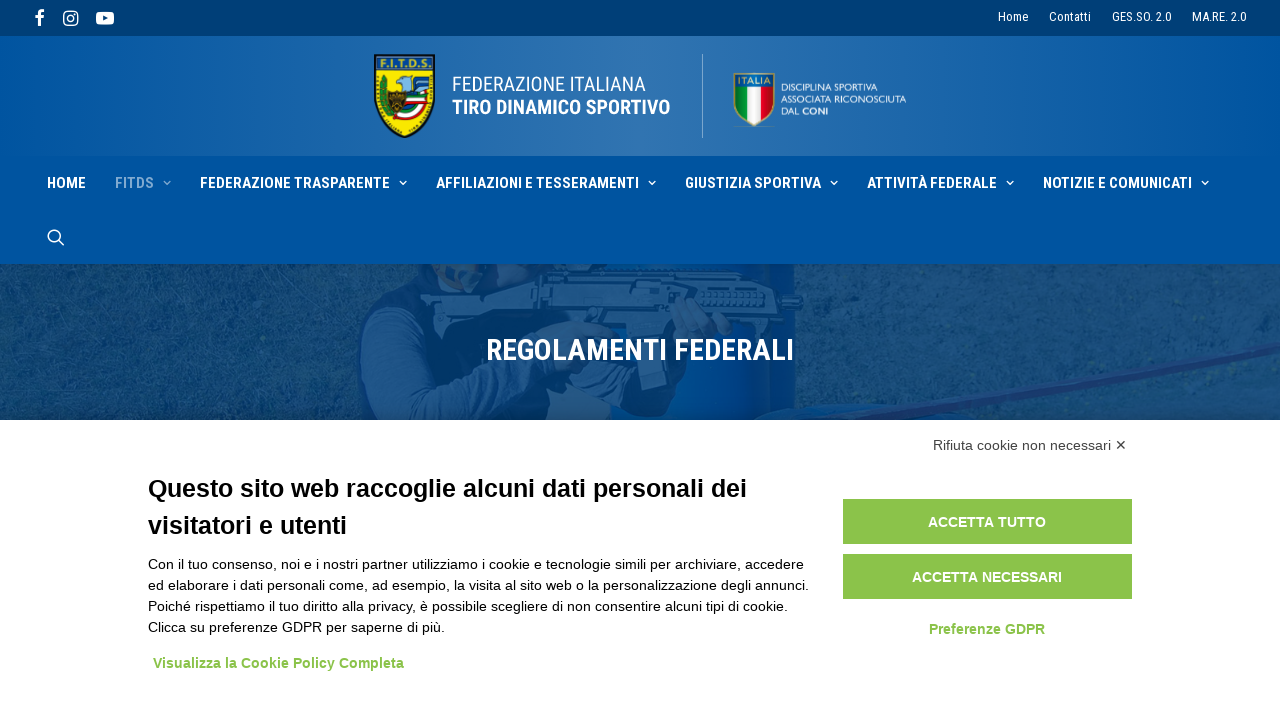

--- FILE ---
content_type: text/html; charset=UTF-8
request_url: https://fitds.it/regolamenti-federali/
body_size: 19005
content:
<!DOCTYPE html>
<html class="no-touch" lang="it-IT" xmlns="http://www.w3.org/1999/xhtml">
<head>
<meta http-equiv="Content-Type" content="text/html; charset=UTF-8">
<meta name="viewport" content="width=device-width, initial-scale=1">
<link rel="profile" href="http://gmpg.org/xfn/11">
<link rel="pingback" href="https://fitds.it/xmlrpc.php">
<script src="https://bnr.elmobot.eu/MzkUU3qBt9cr7t6ZPJKiW/it.js"></script><meta name='robots' content='index, follow, max-image-preview:large, max-snippet:-1, max-video-preview:-1' />

	<!-- This site is optimized with the Yoast SEO Premium plugin v23.9 (Yoast SEO v25.8) - https://yoast.com/wordpress/plugins/seo/ -->
	<title>Regolamenti Federali Archivi - F.I.T.D.S.</title>
	<link rel="canonical" href="https://fitds.it/category/regolamenti/regolamenti-federali/" />
	<meta property="og:locale" content="it_IT" />
	<meta property="og:type" content="article" />
	<meta property="og:title" content="Regolamenti Federali Archivi" />
	<meta property="og:url" content="https://fitds.it/category/regolamenti/regolamenti-federali/" />
	<meta property="og:site_name" content="F.I.T.D.S." />
	<meta property="og:image" content="https://fitds.it/wp-content/uploads/2024/05/back.jpg" />
	<meta property="og:image:width" content="1200" />
	<meta property="og:image:height" content="675" />
	<meta property="og:image:type" content="image/jpeg" />
	<meta name="twitter:card" content="summary_large_image" />
	<script type="application/ld+json" class="yoast-schema-graph">{"@context":"https://schema.org","@graph":[{"@type":"CollectionPage","@id":"https://fitds.it/category/regolamenti/regolamenti-federali/","url":"https://fitds.it/category/regolamenti/regolamenti-federali/","name":"Regolamenti Federali Archivi - F.I.T.D.S.","isPartOf":{"@id":"https://fitds.it/#website"},"breadcrumb":{"@id":"https://fitds.it/category/regolamenti/regolamenti-federali/#breadcrumb"},"inLanguage":"it-IT"},{"@type":"BreadcrumbList","@id":"https://fitds.it/category/regolamenti/regolamenti-federali/#breadcrumb","itemListElement":[{"@type":"ListItem","position":1,"name":"Home","item":"https://fitds.it/"},{"@type":"ListItem","position":2,"name":"Regolamenti","item":"https://fitds.it/category/regolamenti/"},{"@type":"ListItem","position":3,"name":"Regolamenti Federali"}]},{"@type":"WebSite","@id":"https://fitds.it/#website","url":"https://fitds.it/","name":"F.I.T.D.S.","description":"D.V.C.","publisher":{"@id":"https://fitds.it/#organization"},"alternateName":"Federazione Italia Tiro Dinamico Sportivo","potentialAction":[{"@type":"SearchAction","target":{"@type":"EntryPoint","urlTemplate":"https://fitds.it/?s={search_term_string}"},"query-input":{"@type":"PropertyValueSpecification","valueRequired":true,"valueName":"search_term_string"}}],"inLanguage":"it-IT"},{"@type":"Organization","@id":"https://fitds.it/#organization","name":"F.I.T.D.S.","alternateName":"Sito ufficiale della Federazione Italiana Tiro Dinamico Sportivo","url":"https://fitds.it/","logo":{"@type":"ImageObject","inLanguage":"it-IT","@id":"https://fitds.it/#/schema/logo/image/","url":"https://fitds.it/wp-content/uploads/2023/04/logo-fitds.svg","contentUrl":"https://fitds.it/wp-content/uploads/2023/04/logo-fitds.svg","width":"1","height":"1","caption":"F.I.T.D.S."},"image":{"@id":"https://fitds.it/#/schema/logo/image/"},"sameAs":["https://www.facebook.com/FITDS/","https://www.instagram.com/fitds.tirodinamicosportivo/?hl=it","https://www.youtube.com/channel/UCS_gvEixx_h6oyU5vXbpxOw/featured"],"description":"Sito ufficiale della Federazione Italiana Tiro Dinamico Sportivo, comunemente chiamato “IPSC Shooting”, una tipologia di tiro divertente e stimolante, riconosciuta dal CONI come disciplina sportiva associata.","email":"segreteria@fitds.it","telephone":"+39 06 3272 3243","vatID":"01712400983"}]}</script>
	<!-- / Yoast SEO Premium plugin. -->


<link rel='dns-prefetch' href='//www.googletagmanager.com' />
<link rel='dns-prefetch' href='//fonts.googleapis.com' />
<link rel="alternate" type="application/rss+xml" title="F.I.T.D.S. &raquo; Feed" href="https://fitds.it/feed/" />
<link rel="alternate" type="application/rss+xml" title="F.I.T.D.S. &raquo; Feed dei commenti" href="https://fitds.it/comments/feed/" />
<link rel="alternate" type="application/rss+xml" title="F.I.T.D.S. &raquo; Regolamenti Federali Feed della categoria" href="https://fitds.it/category/regolamenti/regolamenti-federali/feed/" />
<style id='wp-img-auto-sizes-contain-inline-css' type='text/css'>
img:is([sizes=auto i],[sizes^="auto," i]){contain-intrinsic-size:3000px 1500px}
/*# sourceURL=wp-img-auto-sizes-contain-inline-css */
</style>
<link rel='stylesheet' id='gs-swiper-css' href='https://fitds.it/wp-content/plugins/gs-logo-slider/assets/libs/swiper-js/swiper.min.css?ver=3.7.5' type='text/css' media='all' />
<link rel='stylesheet' id='gs-tippyjs-css' href='https://fitds.it/wp-content/plugins/gs-logo-slider/assets/libs/tippyjs/tippy.css?ver=3.7.5' type='text/css' media='all' />
<link rel='stylesheet' id='gs-logo-public-css' href='https://fitds.it/wp-content/plugins/gs-logo-slider/assets/css/gs-logo.min.css?ver=3.7.5' type='text/css' media='all' />
<link rel='stylesheet' id='mec-niceselect-style-css' href='https://fitds.it/wp-content/plugins/modern-events-calendar/assets/css/nice-select.min.css?ver=7.19.0' type='text/css' media='all' />
<link rel='stylesheet' id='mec-select2-style-css' href='https://fitds.it/wp-content/plugins/modern-events-calendar/assets/packages/select2/select2.min.css?ver=7.19.0' type='text/css' media='all' />
<link rel='stylesheet' id='mec-font-icons-css' href='https://fitds.it/wp-content/plugins/modern-events-calendar/assets/css/iconfonts.css?ver=7.19.0' type='text/css' media='all' />
<link rel='stylesheet' id='mec-frontend-style-css' href='https://fitds.it/wp-content/plugins/modern-events-calendar/assets/css/frontend.min.css?ver=7.19.0' type='text/css' media='all' />
<link rel='stylesheet' id='mec-tooltip-style-css' href='https://fitds.it/wp-content/plugins/modern-events-calendar/assets/packages/tooltip/tooltip.css?ver=7.19.0' type='text/css' media='all' />
<link rel='stylesheet' id='mec-tooltip-shadow-style-css' href='https://fitds.it/wp-content/plugins/modern-events-calendar/assets/packages/tooltip/tooltipster-sideTip-shadow.min.css?ver=7.19.0' type='text/css' media='all' />
<link rel='stylesheet' id='featherlight-css' href='https://fitds.it/wp-content/plugins/modern-events-calendar/assets/packages/featherlight/featherlight.css?ver=7.19.0' type='text/css' media='all' />
<link rel='stylesheet' id='mec-custom-google-font-css' href='https://fonts.googleapis.com/css?family=Roboto+Condensed%3A300%2C+300italic%2C+regular%2C+italic%2C+700%2C+700italic%2C+%7CRoboto+Condensed%3A700italic%2C+700italic%2C+700italic%2C+700italic%2C+700italic%2C+700italic%2C+&#038;subset=latin%2Clatin-ext&#038;ver=7.19.0' type='text/css' media='all' />
<link rel='stylesheet' id='mec-lity-style-css' href='https://fitds.it/wp-content/plugins/modern-events-calendar/assets/packages/lity/lity.min.css?ver=7.19.0' type='text/css' media='all' />
<link rel='stylesheet' id='mec-general-calendar-style-css' href='https://fitds.it/wp-content/plugins/modern-events-calendar/assets/css/mec-general-calendar.css?ver=7.19.0' type='text/css' media='all' />
<style id='wp-emoji-styles-inline-css' type='text/css'>

	img.wp-smiley, img.emoji {
		display: inline !important;
		border: none !important;
		box-shadow: none !important;
		height: 1em !important;
		width: 1em !important;
		margin: 0 0.07em !important;
		vertical-align: -0.1em !important;
		background: none !important;
		padding: 0 !important;
	}
/*# sourceURL=wp-emoji-styles-inline-css */
</style>
<style id='wp-block-library-inline-css' type='text/css'>
:root{--wp-block-synced-color:#7a00df;--wp-block-synced-color--rgb:122,0,223;--wp-bound-block-color:var(--wp-block-synced-color);--wp-editor-canvas-background:#ddd;--wp-admin-theme-color:#007cba;--wp-admin-theme-color--rgb:0,124,186;--wp-admin-theme-color-darker-10:#006ba1;--wp-admin-theme-color-darker-10--rgb:0,107,160.5;--wp-admin-theme-color-darker-20:#005a87;--wp-admin-theme-color-darker-20--rgb:0,90,135;--wp-admin-border-width-focus:2px}@media (min-resolution:192dpi){:root{--wp-admin-border-width-focus:1.5px}}.wp-element-button{cursor:pointer}:root .has-very-light-gray-background-color{background-color:#eee}:root .has-very-dark-gray-background-color{background-color:#313131}:root .has-very-light-gray-color{color:#eee}:root .has-very-dark-gray-color{color:#313131}:root .has-vivid-green-cyan-to-vivid-cyan-blue-gradient-background{background:linear-gradient(135deg,#00d084,#0693e3)}:root .has-purple-crush-gradient-background{background:linear-gradient(135deg,#34e2e4,#4721fb 50%,#ab1dfe)}:root .has-hazy-dawn-gradient-background{background:linear-gradient(135deg,#faaca8,#dad0ec)}:root .has-subdued-olive-gradient-background{background:linear-gradient(135deg,#fafae1,#67a671)}:root .has-atomic-cream-gradient-background{background:linear-gradient(135deg,#fdd79a,#004a59)}:root .has-nightshade-gradient-background{background:linear-gradient(135deg,#330968,#31cdcf)}:root .has-midnight-gradient-background{background:linear-gradient(135deg,#020381,#2874fc)}:root{--wp--preset--font-size--normal:16px;--wp--preset--font-size--huge:42px}.has-regular-font-size{font-size:1em}.has-larger-font-size{font-size:2.625em}.has-normal-font-size{font-size:var(--wp--preset--font-size--normal)}.has-huge-font-size{font-size:var(--wp--preset--font-size--huge)}.has-text-align-center{text-align:center}.has-text-align-left{text-align:left}.has-text-align-right{text-align:right}.has-fit-text{white-space:nowrap!important}#end-resizable-editor-section{display:none}.aligncenter{clear:both}.items-justified-left{justify-content:flex-start}.items-justified-center{justify-content:center}.items-justified-right{justify-content:flex-end}.items-justified-space-between{justify-content:space-between}.screen-reader-text{border:0;clip-path:inset(50%);height:1px;margin:-1px;overflow:hidden;padding:0;position:absolute;width:1px;word-wrap:normal!important}.screen-reader-text:focus{background-color:#ddd;clip-path:none;color:#444;display:block;font-size:1em;height:auto;left:5px;line-height:normal;padding:15px 23px 14px;text-decoration:none;top:5px;width:auto;z-index:100000}html :where(.has-border-color){border-style:solid}html :where([style*=border-top-color]){border-top-style:solid}html :where([style*=border-right-color]){border-right-style:solid}html :where([style*=border-bottom-color]){border-bottom-style:solid}html :where([style*=border-left-color]){border-left-style:solid}html :where([style*=border-width]){border-style:solid}html :where([style*=border-top-width]){border-top-style:solid}html :where([style*=border-right-width]){border-right-style:solid}html :where([style*=border-bottom-width]){border-bottom-style:solid}html :where([style*=border-left-width]){border-left-style:solid}html :where(img[class*=wp-image-]){height:auto;max-width:100%}:where(figure){margin:0 0 1em}html :where(.is-position-sticky){--wp-admin--admin-bar--position-offset:var(--wp-admin--admin-bar--height,0px)}@media screen and (max-width:600px){html :where(.is-position-sticky){--wp-admin--admin-bar--position-offset:0px}}

/*# sourceURL=wp-block-library-inline-css */
</style><style id='global-styles-inline-css' type='text/css'>
:root{--wp--preset--aspect-ratio--square: 1;--wp--preset--aspect-ratio--4-3: 4/3;--wp--preset--aspect-ratio--3-4: 3/4;--wp--preset--aspect-ratio--3-2: 3/2;--wp--preset--aspect-ratio--2-3: 2/3;--wp--preset--aspect-ratio--16-9: 16/9;--wp--preset--aspect-ratio--9-16: 9/16;--wp--preset--color--black: #000000;--wp--preset--color--cyan-bluish-gray: #abb8c3;--wp--preset--color--white: #ffffff;--wp--preset--color--pale-pink: #f78da7;--wp--preset--color--vivid-red: #cf2e2e;--wp--preset--color--luminous-vivid-orange: #ff6900;--wp--preset--color--luminous-vivid-amber: #fcb900;--wp--preset--color--light-green-cyan: #7bdcb5;--wp--preset--color--vivid-green-cyan: #00d084;--wp--preset--color--pale-cyan-blue: #8ed1fc;--wp--preset--color--vivid-cyan-blue: #0693e3;--wp--preset--color--vivid-purple: #9b51e0;--wp--preset--gradient--vivid-cyan-blue-to-vivid-purple: linear-gradient(135deg,rgb(6,147,227) 0%,rgb(155,81,224) 100%);--wp--preset--gradient--light-green-cyan-to-vivid-green-cyan: linear-gradient(135deg,rgb(122,220,180) 0%,rgb(0,208,130) 100%);--wp--preset--gradient--luminous-vivid-amber-to-luminous-vivid-orange: linear-gradient(135deg,rgb(252,185,0) 0%,rgb(255,105,0) 100%);--wp--preset--gradient--luminous-vivid-orange-to-vivid-red: linear-gradient(135deg,rgb(255,105,0) 0%,rgb(207,46,46) 100%);--wp--preset--gradient--very-light-gray-to-cyan-bluish-gray: linear-gradient(135deg,rgb(238,238,238) 0%,rgb(169,184,195) 100%);--wp--preset--gradient--cool-to-warm-spectrum: linear-gradient(135deg,rgb(74,234,220) 0%,rgb(151,120,209) 20%,rgb(207,42,186) 40%,rgb(238,44,130) 60%,rgb(251,105,98) 80%,rgb(254,248,76) 100%);--wp--preset--gradient--blush-light-purple: linear-gradient(135deg,rgb(255,206,236) 0%,rgb(152,150,240) 100%);--wp--preset--gradient--blush-bordeaux: linear-gradient(135deg,rgb(254,205,165) 0%,rgb(254,45,45) 50%,rgb(107,0,62) 100%);--wp--preset--gradient--luminous-dusk: linear-gradient(135deg,rgb(255,203,112) 0%,rgb(199,81,192) 50%,rgb(65,88,208) 100%);--wp--preset--gradient--pale-ocean: linear-gradient(135deg,rgb(255,245,203) 0%,rgb(182,227,212) 50%,rgb(51,167,181) 100%);--wp--preset--gradient--electric-grass: linear-gradient(135deg,rgb(202,248,128) 0%,rgb(113,206,126) 100%);--wp--preset--gradient--midnight: linear-gradient(135deg,rgb(2,3,129) 0%,rgb(40,116,252) 100%);--wp--preset--font-size--small: 13px;--wp--preset--font-size--medium: 20px;--wp--preset--font-size--large: 36px;--wp--preset--font-size--x-large: 42px;--wp--preset--spacing--20: 0.44rem;--wp--preset--spacing--30: 0.67rem;--wp--preset--spacing--40: 1rem;--wp--preset--spacing--50: 1.5rem;--wp--preset--spacing--60: 2.25rem;--wp--preset--spacing--70: 3.38rem;--wp--preset--spacing--80: 5.06rem;--wp--preset--shadow--natural: 6px 6px 9px rgba(0, 0, 0, 0.2);--wp--preset--shadow--deep: 12px 12px 50px rgba(0, 0, 0, 0.4);--wp--preset--shadow--sharp: 6px 6px 0px rgba(0, 0, 0, 0.2);--wp--preset--shadow--outlined: 6px 6px 0px -3px rgb(255, 255, 255), 6px 6px rgb(0, 0, 0);--wp--preset--shadow--crisp: 6px 6px 0px rgb(0, 0, 0);}:where(.is-layout-flex){gap: 0.5em;}:where(.is-layout-grid){gap: 0.5em;}body .is-layout-flex{display: flex;}.is-layout-flex{flex-wrap: wrap;align-items: center;}.is-layout-flex > :is(*, div){margin: 0;}body .is-layout-grid{display: grid;}.is-layout-grid > :is(*, div){margin: 0;}:where(.wp-block-columns.is-layout-flex){gap: 2em;}:where(.wp-block-columns.is-layout-grid){gap: 2em;}:where(.wp-block-post-template.is-layout-flex){gap: 1.25em;}:where(.wp-block-post-template.is-layout-grid){gap: 1.25em;}.has-black-color{color: var(--wp--preset--color--black) !important;}.has-cyan-bluish-gray-color{color: var(--wp--preset--color--cyan-bluish-gray) !important;}.has-white-color{color: var(--wp--preset--color--white) !important;}.has-pale-pink-color{color: var(--wp--preset--color--pale-pink) !important;}.has-vivid-red-color{color: var(--wp--preset--color--vivid-red) !important;}.has-luminous-vivid-orange-color{color: var(--wp--preset--color--luminous-vivid-orange) !important;}.has-luminous-vivid-amber-color{color: var(--wp--preset--color--luminous-vivid-amber) !important;}.has-light-green-cyan-color{color: var(--wp--preset--color--light-green-cyan) !important;}.has-vivid-green-cyan-color{color: var(--wp--preset--color--vivid-green-cyan) !important;}.has-pale-cyan-blue-color{color: var(--wp--preset--color--pale-cyan-blue) !important;}.has-vivid-cyan-blue-color{color: var(--wp--preset--color--vivid-cyan-blue) !important;}.has-vivid-purple-color{color: var(--wp--preset--color--vivid-purple) !important;}.has-black-background-color{background-color: var(--wp--preset--color--black) !important;}.has-cyan-bluish-gray-background-color{background-color: var(--wp--preset--color--cyan-bluish-gray) !important;}.has-white-background-color{background-color: var(--wp--preset--color--white) !important;}.has-pale-pink-background-color{background-color: var(--wp--preset--color--pale-pink) !important;}.has-vivid-red-background-color{background-color: var(--wp--preset--color--vivid-red) !important;}.has-luminous-vivid-orange-background-color{background-color: var(--wp--preset--color--luminous-vivid-orange) !important;}.has-luminous-vivid-amber-background-color{background-color: var(--wp--preset--color--luminous-vivid-amber) !important;}.has-light-green-cyan-background-color{background-color: var(--wp--preset--color--light-green-cyan) !important;}.has-vivid-green-cyan-background-color{background-color: var(--wp--preset--color--vivid-green-cyan) !important;}.has-pale-cyan-blue-background-color{background-color: var(--wp--preset--color--pale-cyan-blue) !important;}.has-vivid-cyan-blue-background-color{background-color: var(--wp--preset--color--vivid-cyan-blue) !important;}.has-vivid-purple-background-color{background-color: var(--wp--preset--color--vivid-purple) !important;}.has-black-border-color{border-color: var(--wp--preset--color--black) !important;}.has-cyan-bluish-gray-border-color{border-color: var(--wp--preset--color--cyan-bluish-gray) !important;}.has-white-border-color{border-color: var(--wp--preset--color--white) !important;}.has-pale-pink-border-color{border-color: var(--wp--preset--color--pale-pink) !important;}.has-vivid-red-border-color{border-color: var(--wp--preset--color--vivid-red) !important;}.has-luminous-vivid-orange-border-color{border-color: var(--wp--preset--color--luminous-vivid-orange) !important;}.has-luminous-vivid-amber-border-color{border-color: var(--wp--preset--color--luminous-vivid-amber) !important;}.has-light-green-cyan-border-color{border-color: var(--wp--preset--color--light-green-cyan) !important;}.has-vivid-green-cyan-border-color{border-color: var(--wp--preset--color--vivid-green-cyan) !important;}.has-pale-cyan-blue-border-color{border-color: var(--wp--preset--color--pale-cyan-blue) !important;}.has-vivid-cyan-blue-border-color{border-color: var(--wp--preset--color--vivid-cyan-blue) !important;}.has-vivid-purple-border-color{border-color: var(--wp--preset--color--vivid-purple) !important;}.has-vivid-cyan-blue-to-vivid-purple-gradient-background{background: var(--wp--preset--gradient--vivid-cyan-blue-to-vivid-purple) !important;}.has-light-green-cyan-to-vivid-green-cyan-gradient-background{background: var(--wp--preset--gradient--light-green-cyan-to-vivid-green-cyan) !important;}.has-luminous-vivid-amber-to-luminous-vivid-orange-gradient-background{background: var(--wp--preset--gradient--luminous-vivid-amber-to-luminous-vivid-orange) !important;}.has-luminous-vivid-orange-to-vivid-red-gradient-background{background: var(--wp--preset--gradient--luminous-vivid-orange-to-vivid-red) !important;}.has-very-light-gray-to-cyan-bluish-gray-gradient-background{background: var(--wp--preset--gradient--very-light-gray-to-cyan-bluish-gray) !important;}.has-cool-to-warm-spectrum-gradient-background{background: var(--wp--preset--gradient--cool-to-warm-spectrum) !important;}.has-blush-light-purple-gradient-background{background: var(--wp--preset--gradient--blush-light-purple) !important;}.has-blush-bordeaux-gradient-background{background: var(--wp--preset--gradient--blush-bordeaux) !important;}.has-luminous-dusk-gradient-background{background: var(--wp--preset--gradient--luminous-dusk) !important;}.has-pale-ocean-gradient-background{background: var(--wp--preset--gradient--pale-ocean) !important;}.has-electric-grass-gradient-background{background: var(--wp--preset--gradient--electric-grass) !important;}.has-midnight-gradient-background{background: var(--wp--preset--gradient--midnight) !important;}.has-small-font-size{font-size: var(--wp--preset--font-size--small) !important;}.has-medium-font-size{font-size: var(--wp--preset--font-size--medium) !important;}.has-large-font-size{font-size: var(--wp--preset--font-size--large) !important;}.has-x-large-font-size{font-size: var(--wp--preset--font-size--x-large) !important;}
/*# sourceURL=global-styles-inline-css */
</style>

<style id='classic-theme-styles-inline-css' type='text/css'>
/*! This file is auto-generated */
.wp-block-button__link{color:#fff;background-color:#32373c;border-radius:9999px;box-shadow:none;text-decoration:none;padding:calc(.667em + 2px) calc(1.333em + 2px);font-size:1.125em}.wp-block-file__button{background:#32373c;color:#fff;text-decoration:none}
/*# sourceURL=/wp-includes/css/classic-themes.min.css */
</style>
<link rel='stylesheet' id='mec-fluent-layouts-css' href='https://fitds.it/wp-content/plugins/mec-fluent-layouts/assets/mec-fluent-layouts.min.css?ver=1.0.0' type='text/css' media='all' />
<link rel='stylesheet' id='mec-fluent-layouts-single-css' href='https://fitds.it/wp-content/plugins/mec-fluent-layouts/assets/mec-fluent-layouts-single.min.css?ver=1.0.0' type='text/css' media='all' />
<link rel='stylesheet' id='mec-fluent-layouts-google-fonts-css' href='https://fonts.googleapis.com/css2?family=DM+Sans%3Aital%2Cwght%400%2C400%3B0%2C500%3B0%2C700%3B1%2C400%3B1%2C500%3B1%2C700&#038;display=swap&#038;ver=6.9' type='text/css' media='all' />
<link rel='stylesheet' id='uncodefont-google-css' href='//fonts.googleapis.com/css?family=Roboto%3A100%2C100italic%2C300%2C300italic%2Cregular%2Citalic%2C500%2C500italic%2C700%2C700italic%2C900%2C900italic%7CRoboto+Condensed%3A300%2C300italic%2Cregular%2Citalic%2C700%2C700italic&#038;subset=cyrillic%2Ccyrillic-ext%2Cgreek%2Cgreek-ext%2Clatin%2Clatin-ext%2Cvietnamese&#038;ver=2.9.1.3' type='text/css' media='all' />
<link rel='stylesheet' id='tablepress-default-css' href='https://fitds.it/wp-content/tablepress-combined.min.css?ver=10' type='text/css' media='all' />
<link rel='stylesheet' id='uncode-style-css' href='https://fitds.it/wp-content/themes/uncode/library/css/style.css?ver=1409774685' type='text/css' media='all' />
<style id='uncode-style-inline-css' type='text/css'>

@media (max-width: 959px) { .navbar-brand > * { height: 30px !important;}}
@media (min-width: 960px) { .limit-width { max-width: 1404px; margin: auto;}}
.menu-primary ul.menu-smart > li > a, .menu-primary ul.menu-smart li.dropdown > a, .menu-primary ul.menu-smart li.mega-menu > a, .vmenu-container ul.menu-smart > li > a, .vmenu-container ul.menu-smart li.dropdown > a { text-transform: uppercase; }
body.menu-custom-padding .col-lg-0.logo-container, body.menu-custom-padding .col-lg-2.logo-container, body.menu-custom-padding .col-lg-12 .logo-container, body.menu-custom-padding .col-lg-4.logo-container { padding-top: 18px; padding-bottom: 18px; }
body.menu-custom-padding .col-lg-0.logo-container.shrinked, body.menu-custom-padding .col-lg-2.logo-container.shrinked, body.menu-custom-padding .col-lg-12 .logo-container.shrinked, body.menu-custom-padding .col-lg-4.logo-container.shrinked { padding-top: 9px; padding-bottom: 9px; }
@media (max-width: 959px) { body.menu-custom-padding .menu-container .logo-container { padding-top: 0px !important; padding-bottom: 0px !important; } }
#changer-back-color { transition: background-color 1000ms cubic-bezier(0.25, 1, 0.5, 1) !important; } #changer-back-color > div { transition: opacity 1000ms cubic-bezier(0.25, 1, 0.5, 1) !important; } body.bg-changer-init.disable-hover .main-wrapper .style-light,  body.bg-changer-init.disable-hover .main-wrapper .style-light h1,  body.bg-changer-init.disable-hover .main-wrapper .style-light h2, body.bg-changer-init.disable-hover .main-wrapper .style-light h3, body.bg-changer-init.disable-hover .main-wrapper .style-light h4, body.bg-changer-init.disable-hover .main-wrapper .style-light h5, body.bg-changer-init.disable-hover .main-wrapper .style-light h6, body.bg-changer-init.disable-hover .main-wrapper .style-light a, body.bg-changer-init.disable-hover .main-wrapper .style-dark, body.bg-changer-init.disable-hover .main-wrapper .style-dark h1, body.bg-changer-init.disable-hover .main-wrapper .style-dark h2, body.bg-changer-init.disable-hover .main-wrapper .style-dark h3, body.bg-changer-init.disable-hover .main-wrapper .style-dark h4, body.bg-changer-init.disable-hover .main-wrapper .style-dark h5, body.bg-changer-init.disable-hover .main-wrapper .style-dark h6, body.bg-changer-init.disable-hover .main-wrapper .style-dark a { transition: color 1000ms cubic-bezier(0.25, 1, 0.5, 1) !important; }
/*# sourceURL=uncode-style-inline-css */
</style>
<link rel='stylesheet' id='uncode-icons-css' href='https://fitds.it/wp-content/themes/uncode/library/css/uncode-icons.css?ver=1409774685' type='text/css' media='all' />
<link rel='stylesheet' id='uncode-custom-style-css' href='https://fitds.it/wp-content/themes/uncode/library/css/style-custom.css?ver=1409774685' type='text/css' media='all' />
<style id='uncode-custom-style-inline-css' type='text/css'>
.menu-wrapper.menu-sticky.menu-sticky-mobile.menu-animated.style-dark-original.no-header { height:auto !important;}.no-mobile {display:none !important;}@media only screen and (max-width:959px) {.no-mobile {display:block !important;}}
/*# sourceURL=uncode-custom-style-inline-css */
</style>
<link rel='stylesheet' id='child-style-css' href='https://fitds.it/wp-content/themes/uncode-child/style.css?ver=1609518227' type='text/css' media='all' />
<script type="text/javascript" src="https://fitds.it/wp-includes/js/jquery/jquery.min.js?ver=3.7.1" id="jquery-core-js"></script>
<script type="text/javascript" src="https://fitds.it/wp-includes/js/jquery/jquery-migrate.min.js?ver=3.4.1" id="jquery-migrate-js"></script>
<script type="text/javascript" id="uncode-init-js-extra">
/* <![CDATA[ */
var SiteParameters = {"days":"giorni","hours":"ore","minutes":"minuti","seconds":"secondi","constant_scroll":"on","scroll_speed":"2","parallax_factor":"0.25","loading":"Caricamento...","slide_name":"slide","slide_footer":"footer","ajax_url":"https://fitds.it/wp-admin/admin-ajax.php","nonce_adaptive_images":"3e180d397b","nonce_srcset_async":"f7ba807576","enable_debug":"","block_mobile_videos":"","is_frontend_editor":"","main_width":["1400","px"],"mobile_parallax_allowed":"","listen_for_screen_update":"1","wireframes_plugin_active":"","sticky_elements":"off","resize_quality":"90","register_metadata":"","bg_changer_time":"1000","update_wc_fragments":"1","optimize_shortpixel_image":"","menu_mobile_offcanvas_gap":"45","custom_cursor_selector":"[href], .trigger-overlay, .owl-next, .owl-prev, .owl-dot, input[type=\"submit\"], input[type=\"checkbox\"], button[type=\"submit\"], a[class^=\"ilightbox\"], .ilightbox-thumbnail, .ilightbox-prev, .ilightbox-next, .overlay-close, .unmodal-close, .qty-inset \u003E span, .share-button li, .uncode-post-titles .tmb.tmb-click-area, .btn-link, .tmb-click-row .t-inside, .lg-outer button, .lg-thumb img, a[data-lbox], .uncode-close-offcanvas-overlay, .uncode-nav-next, .uncode-nav-prev, .uncode-nav-index","mobile_parallax_animation":"","lbox_enhanced":"1","native_media_player":"","vimeoPlayerParams":"?autoplay=0","ajax_filter_key_search":"key","ajax_filter_key_unfilter":"unfilter","index_pagination_disable_scroll":"","index_pagination_scroll_to":"","uncode_wc_popup_cart_qty":"","disable_hover_hack":"","uncode_nocookie":"","menuHideOnClick":"1","smoothScroll":"off","smoothScrollDisableHover":"","smoothScrollQuery":"960","uncode_force_onepage_dots":"","uncode_smooth_scroll_safe":"","uncode_lb_add_galleries":", .gallery","uncode_lb_add_items":", .gallery .gallery-item a"};
//# sourceURL=uncode-init-js-extra
/* ]]> */
</script>
<script type="text/javascript" src="https://fitds.it/wp-content/themes/uncode/library/js/init.js?ver=1409774685" id="uncode-init-js"></script>

<!-- Snippet del tag Google (gtag.js) aggiunto da Site Kit -->
<!-- Snippet Google Analytics aggiunto da Site Kit -->
<script type="text/javascript" src="https://www.googletagmanager.com/gtag/js?id=GT-NSKS9SR8" id="google_gtagjs-js" async></script>
<script type="text/javascript" id="google_gtagjs-js-after">
/* <![CDATA[ */
window.dataLayer = window.dataLayer || [];function gtag(){dataLayer.push(arguments);}
gtag("set","linker",{"domains":["fitds.it"]});
gtag("js", new Date());
gtag("set", "developer_id.dZTNiMT", true);
gtag("config", "GT-NSKS9SR8");
//# sourceURL=google_gtagjs-js-after
/* ]]> */
</script>
<script></script><link rel="https://api.w.org/" href="https://fitds.it/wp-json/" /><link rel="alternate" title="JSON" type="application/json" href="https://fitds.it/wp-json/wp/v2/categories/18" /><link rel="EditURI" type="application/rsd+xml" title="RSD" href="https://fitds.it/xmlrpc.php?rsd" />
<meta name="generator" content="WordPress 6.9" />
<meta name="generator" content="Site Kit by Google 1.170.0" /><link rel="icon" href="https://fitds.it/wp-content/uploads/2024/02/FITDS-150x150.gif" sizes="32x32" />
<link rel="icon" href="https://fitds.it/wp-content/uploads/2024/02/FITDS.gif" sizes="192x192" />
<link rel="apple-touch-icon" href="https://fitds.it/wp-content/uploads/2024/02/FITDS.gif" />
<meta name="msapplication-TileImage" content="https://fitds.it/wp-content/uploads/2024/02/FITDS.gif" />
<noscript><style> .wpb_animate_when_almost_visible { opacity: 1; }</style></noscript><style>:root,::before,::after{--mec-heading-font-family: 'Roboto Condensed';--mec-paragraph-font-family: 'Roboto Condensed';--mec-color-skin: #0054a0;--mec-color-skin-rgba-1: rgba(0,84,160,.25);--mec-color-skin-rgba-2: rgba(0,84,160,.5);--mec-color-skin-rgba-3: rgba(0,84,160,.75);--mec-color-skin-rgba-4: rgba(0,84,160,.11);--mec-primary-border-radius: 3px;--mec-secondary-border-radius: 3px;--mec-container-normal-width: 1196px;--mec-container-large-width: 1690px;--mec-title-color: #0054a0;--mec-title-color-hover: #4574a0;--mec-content-color: #707f8d;--mec-fes-main-color: #0054a0;--mec-fes-main-color-rgba-1: rgba(0, 84, 160, 0.12);--mec-fes-main-color-rgba-2: rgba(0, 84, 160, 0.23);--mec-fes-main-color-rgba-3: rgba(0, 84, 160, 0.03);--mec-fes-main-color-rgba-4: rgba(0, 84, 160, 0.3);--mec-fes-main-color-rgba-5: rgb(0 84 160 / 7%);--mec-fes-main-color-rgba-6: rgba(0, 84, 160, 0.2);--mec-fluent-main-color: #0054a0;--mec-fluent-main-color-rgba-1: rgba(0, 84, 160, 0.3);--mec-fluent-main-color-rgba-2: rgba(0, 84, 160, 0.8);--mec-fluent-main-color-rgba-3: rgba(0, 84, 160, 0.1);--mec-fluent-main-color-rgba-4: rgba(0, 84, 160, 0.2);--mec-fluent-main-color-rgba-5: rgba(0, 84, 160, 0.7);--mec-fluent-main-color-rgba-6: rgba(0, 84, 160, 0.7);--mec-fluent-bold-color: #0054a0;--mec-fluent-bg-hover-color: #0054a0;--mec-fluent-bg-color: #0054a0;--mec-fluent-second-bg-color: #d6eef9;}.mec-fes-form #mec_reg_form_field_types .button.red:before, .mec-fes-form #mec_reg_form_field_types .button.red {border-color: #ffd2dd;color: #ea6485;}.mec-fes-form .mec-meta-box-fields h4 label {background: transparent;}.mec-fluent-wrap.mec-skin-cover-container .mec-event-cover-fluent-type2 .mec-event-sharing-wrap:hover li a, .mec-single-fluent-wrap .mec-booking-button, .mec-single-fluent-wrap .mec-booking-button, .mec-single-fluent-wrap .mec-booking-button, .mec-fluent-wrap.mec-skin-cover-container .mec-event-cover-fluent-type1 .mec-booking-button, .mec-fluent-wrap.mec-skin-cover-container .mec-event-cover-fluent-type4 .mec-booking-button, .mec-fluent-wrap.mec-skin-cover-container .mec-event-cover-fluent-type3 .mec-booking-button {color: #fff !important;}.mec-fluent-wrap .mec-yearly-view-wrap .mec-agenda-events-wrap {background-color: transparent !important;}.mec-fluent-wrap.mec-skin-cover-container .mec-event-cover-fluent-type1 .mec-date-wrap i, .mec-fluent-wrap.mec-skin-cover-container .mec-event-cover-fluent-type4 .mec-date-wrap i, .mec-fluent-wrap.mec-skin-cover-container .mec-event-cover-fluent-type2 .mec-date-wrap i {background-color: #fff !important;}.mec-single-fluent-body .lity-content .mec-events-meta-group-booking button:hover, .mec-fluent-wrap.mec-single-fluent-wrap .mec-events-meta-group-booking button:hover {background-color: #000 !important;}.mec-fluent-wrap.mec-skin-cover-container .mec-event-sharing-wrap>li:first-of-type i, .mec-single-fluent-wrap .mec-single-event-bar .mec-booking-button, .mec-fluent-wrap.mec-skin-cover-container .mec-event-cover-fluent-type2 span.mec-event-day-num, .mec-fluent-wrap.mec-skin-cover-container .mec-event-cover-fluent-type2 .mec-event-sharing-wrap:hover li:first-child a {color: #fff;}.mec-fluent-wrap.mec-skin-cover-container .mec-event-cover-fluent-type1 .mec-booking-button:hover, .mec-fluent-wrap.mec-skin-cover-container .mec-event-cover-fluent-type4 .mec-booking-button:hover, .mec-fluent-wrap.mec-skin-cover-container .mec-event-cover-fluent-type3 .mec-booking-button:hover {background-color: #fff;}</style></head>
<body class="archive category category-regolamenti-federali category-18 wp-theme-uncode wp-child-theme-uncode-child  style-color-xsdn-bg mec-theme-uncode group-blog hormenu-position-left hmenu-center header-full-width main-center-align menu-custom-padding menu-sticky-mobile menu-mobile-centered menu-mobile-animated mobile-parallax-not-allowed ilb-no-bounce unreg qw-body-scroll-disabled menu-dd-search no-qty-fx wpb-js-composer js-comp-ver-7.8 vc_responsive" data-border="0">
		<div id="vh_layout_help"></div><div class="body-borders" data-border="0"><div class="top-border body-border-shadow"></div><div class="right-border body-border-shadow"></div><div class="bottom-border body-border-shadow"></div><div class="left-border body-border-shadow"></div><div class="top-border style-light-bg"></div><div class="right-border style-light-bg"></div><div class="bottom-border style-light-bg"></div><div class="left-border style-light-bg"></div></div>	<div class="box-wrapper">
		<div class="box-container">
		<script type="text/javascript" id="initBox">UNCODE.initBox();</script>
		<div class="menu-wrapper menu-sticky menu-sticky-mobile menu-animated style-dark-original"><div class="top-menu navbar menu-secondary menu-dark submenu-dark style-color-210407-bg top-menu-enhanced menu-animated">
																		<div class="row-menu limit-width">
																			<div class="row-menu-inner top-menu-cols-2 top-enhanced-split- top-enhanced-between"><div class="topbar-col topbar-col-right"><div class="menu-horizontal menu-dd-shadow-lg top-menu-enhanced-horizontal  top-enhanced-inner top-enhanced-right tablet-hidden mobile-hidden">
																						<div class="navbar-topmenu"><ul id="menu-menu-top" class="menu-smart menu-mini sm top-menu-enhanced-child"><li id="menu-item-10" class="menu-item menu-item-type-post_type menu-item-object-page menu-item-home menu-item-10 menu-item-link"><a title="Home" href="https://fitds.it/">Home<i class="fa fa-angle-right fa-dropdown"></i></a></li>
<li id="menu-item-441" class="menu-item menu-item-type-post_type menu-item-object-page menu-item-441 menu-item-link"><a title="Contatti" href="https://fitds.it/contatti/">Contatti<i class="fa fa-angle-right fa-dropdown"></i></a></li>
<li id="menu-item-22241" class="menu-item menu-item-type-custom menu-item-object-custom menu-item-22241 menu-item-link"><a title="GES.SO. 2.0" target="_blank" href="https://gesso.fitds.it/login">GES.SO. 2.0<i class="fa fa-angle-right fa-dropdown"></i></a></li>
<li id="menu-item-22242" class="menu-item menu-item-type-custom menu-item-object-custom menu-item-22242 menu-item-link"><a title="MA.RE. 2.0" target="_blank" href="https://mare2.fitds.it/">MA.RE. 2.0<i class="fa fa-angle-right fa-dropdown"></i></a></li>
</ul></div>
																					</div></div><div class="topbar-col topbar-col-left"><ul class="menu-smart menu-mini sm tablet-hidden mobile-hidden top-enhanced-inner top-enhanced-left"><li class="menu-item-link social-icon social-916511"><a href="https://www.facebook.com/FITDS/" class="social-menu-link" target="_blank"><i class="fa fa-facebook"></i></a></li><li class="menu-item-link social-icon social-573228"><a href="https://www.instagram.com/fitds.tirodinamicosportivo/?hl=it" class="social-menu-link" target="_blank"><i class="fa fa-instagram"></i></a></li><li class="menu-item-link social-icon social-938840"><a href="https://www.youtube.com/channel/UCS_gvEixx_h6oyU5vXbpxOw/featured" class="social-menu-link" target="_blank"><i class="fa fa-youtube-play"></i></a></li></ul></div></div>
																		</div>
																	</div><div class="navbar menu-secondary menu-primary menu-dark submenu-dark style-dark-original">
														<div class="menu-container-mobile  style-color-186589-bg menu-no-borders">
															<div class="row-menu style-dark-bg">
																<div class="row-menu-inner">
																	<div id="logo-container-mobile" class="col-lg-0 logo-container">
																		<div id="main-logo" class="navbar-header style-dark">
																			<a href="https://fitds.it/" class="navbar-brand" data-padding-shrink ="9" data-minheight="20" aria-label="F.I.T.D.S."><div class="logo-image main-logo logo-skinnable" data-maxheight="84" style="height: 84px;"><img decoding="async" src="https://fitds.it/wp-content/uploads/2023/04/logo.svg" alt="logo" width="1" height="1" class="img-responsive" /></div></a>
																		</div>
																	</div>
																</div>
																<div class="mmb-container"><div class="mobile-additional-icons"></div><div class="mobile-menu-button mobile-menu-button-dark lines-button"><span class="lines"><span></span></span></div></div>
															</div>
														</div>
													</div>
													<header id="masthead" class="navbar menu-primary menu-dark submenu-dark style-dark-original">
														<div class="menu-container style-color-186589-bg menu-no-borders menu-shadows">
															<div class="row-menu limit-width">
																<div class="row-menu-inner">
																	<div class="col-lg-12 main-menu-container middle">
																		<div class="menu-horizontal menu-dd-shadow-lg ">
																			<div class="menu-horizontal-inner">
																				<div class="nav navbar-nav navbar-main navbar-nav-first"><ul id="menu-menu-principale" class="menu-primary-inner menu-smart sm"><li id="menu-item-21561" class="menu-item menu-item-type-post_type menu-item-object-page menu-item-home menu-item-21561 menu-item-link"><a title="Home" href="https://fitds.it/">Home<i class="fa fa-angle-right fa-dropdown"></i></a></li>
<li class="mega-menu menu-item menu-item-type-custom menu-item-object-custom current-menu-ancestor menu-item-has-children"><a href="#">Fitds<i class="fa fa-angle-down fa-dropdown"></i></a>
<ul role="menu" class="mega-menu-inner in-mega mega-menu-four" data-lenis-prevent>
	<li id="menu-item-209" class="titolo menu-item menu-item-type-custom menu-item-object-custom menu-item-has-children menu-item-209 dropdown"><a title="Fitds" href="#" data-type="title">Fitds<i class="fa fa-angle-down fa-dropdown"></i></a>
	<ul role="menu" class="drop-menu">
		<li id="menu-item-210" class="menu-item menu-item-type-post_type menu-item-object-page menu-item-210"><a title="Cos’è il Tiro Dinamico Sportivo?" href="https://fitds.it/cose-il-tiro-dinamico-sportivo/">Cos’è il Tiro Dinamico Sportivo?<i class="fa fa-angle-right fa-dropdown"></i></a></li>
		<li id="menu-item-495" class="menu-item menu-item-type-post_type menu-item-object-page menu-item-495"><a title="La nostra storia" href="https://fitds.it/la-nostra-storia/">La nostra storia<i class="fa fa-angle-right fa-dropdown"></i></a></li>
		<li id="menu-item-451" class="menu-item menu-item-type-post_type menu-item-object-page menu-item-451"><a title="Palmares" href="https://fitds.it/palmares/">Palmares<i class="fa fa-angle-right fa-dropdown"></i></a></li>
		<li id="menu-item-366" class="menu-item menu-item-type-post_type menu-item-object-page menu-item-366"><a title="Organi Federali" href="https://fitds.it/organi-federali/">Organi Federali<i class="fa fa-angle-right fa-dropdown"></i></a></li>
		<li id="menu-item-21255" class="menu-item menu-item-type-post_type menu-item-object-page menu-item-21255"><a title="Amministrazione Trasparente" href="https://fitds.it/amministrazione-trasparente/">Amministrazione Trasparente<i class="fa fa-angle-right fa-dropdown"></i></a></li>
	</ul>
</li>
	<li id="menu-item-269" class="titolo menu-item menu-item-type-custom menu-item-object-custom current-menu-ancestor current-menu-parent menu-item-has-children menu-item-269 dropdown"><a title="Regolamenti" href="#" data-type="title">Regolamenti<i class="fa fa-angle-down fa-dropdown"></i></a>
	<ul role="menu" class="drop-menu">
		<li id="menu-item-270" class="menu-item menu-item-type-taxonomy menu-item-object-category current-menu-item menu-item-270 active"><a title="Regolamenti Federali" href="https://fitds.it/category/regolamenti/regolamenti-federali/">Regolamenti Federali<i class="fa fa-angle-right fa-dropdown"></i></a></li>
		<li id="menu-item-271" class="menu-item menu-item-type-taxonomy menu-item-object-category menu-item-271"><a title="Regolamenti Sportivi" href="https://fitds.it/category/regolamenti/regolamenti-sportivi/">Regolamenti Sportivi<i class="fa fa-angle-right fa-dropdown"></i></a></li>
		<li id="menu-item-23151" class="menu-item menu-item-type-post_type menu-item-object-page menu-item-23151"><a title="Regolamenti Tecnici" href="https://fitds.it/tecnici/">Regolamenti Tecnici<i class="fa fa-angle-right fa-dropdown"></i></a></li>
		<li id="menu-item-273" class="menu-item menu-item-type-taxonomy menu-item-object-category menu-item-273"><a title="Regolamenti Impianti" href="https://fitds.it/category/regolamenti/regolamenti-impianti/">Regolamenti Impianti<i class="fa fa-angle-right fa-dropdown"></i></a></li>
		<li id="menu-item-274" class="menu-item menu-item-type-taxonomy menu-item-object-category menu-item-274"><a title="Regolamenti Action Air" href="https://fitds.it/category/regolamenti/regolamenti-action-air/">Regolamenti Action Air<i class="fa fa-angle-right fa-dropdown"></i></a></li>
	</ul>
</li>
	<li id="menu-item-341" class="titolo menu-item menu-item-type-custom menu-item-object-custom menu-item-has-children menu-item-341 dropdown"><a title="Settori Federali" href="#" data-type="title">Settori Federali<i class="fa fa-angle-down fa-dropdown"></i></a>
	<ul role="menu" class="drop-menu">
		<li id="menu-item-340" class="menu-item menu-item-type-post_type menu-item-object-page menu-item-340"><a title="Tecnici" href="https://fitds.it/tecnici/">Tecnici<i class="fa fa-angle-right fa-dropdown"></i></a></li>
		<li id="menu-item-21640" class="menu-item menu-item-type-post_type menu-item-object-page menu-item-21640"><a title="S.A.F.R.O." href="https://fitds.it/safro/">S.A.F.R.O.<i class="fa fa-angle-right fa-dropdown"></i></a></li>
		<li id="menu-item-22464" class="menu-item menu-item-type-post_type menu-item-object-page menu-item-22464"><a title="Albo Match Director" href="https://fitds.it/albo-match-director/">Albo Match Director<i class="fa fa-angle-right fa-dropdown"></i></a></li>
		<li id="menu-item-22708" class="menu-item menu-item-type-custom menu-item-object-custom menu-item-22708"><a title="Albo dei Range Officer" href="https://fitds.it/wp-content/uploads/2024/07/Albo-Range-Officer-2023.pdf">Albo dei Range Officer<i class="fa fa-angle-right fa-dropdown"></i></a></li>
	</ul>
</li>
	<li id="menu-item-20888" class="menu-item menu-item-type-custom menu-item-object-custom menu-item-20888"><a title="Convenzioni e Assicurazioni" href="https://fitds.it/assicurazioni/">Convenzioni e Assicurazioni<i class="fa fa-angle-right fa-dropdown"></i></a></li>
</ul>
</li>
<li class="mega-menu menu-item menu-item-type-custom menu-item-object-custom menu-item-has-children"><a href="#">Federazione Trasparente<i class="fa fa-angle-down fa-dropdown"></i></a>
<ul role="menu" class="mega-menu-inner in-mega " data-lenis-prevent>
	<li id="menu-item-22881" class="menu-item menu-item-type-post_type menu-item-object-page menu-item-22881"><a title="Attività del Consiglio Federale" href="https://fitds.it/attivita-del-consiglio-federale/">Attività del Consiglio Federale<i class="fa fa-angle-right fa-dropdown"></i></a></li>
	<li id="menu-item-21272" class="menu-item menu-item-type-post_type menu-item-object-page menu-item-21272"><a title="Ammissione, Affiliazione e revoca di società" href="https://fitds.it/ammissione-affiliazione-e-revoca-di-societa/">Ammissione, Affiliazione e revoca di società<i class="fa fa-angle-right fa-dropdown"></i></a></li>
	<li id="menu-item-21289" class="menu-item menu-item-type-post_type menu-item-object-page menu-item-21289"><a title="Regolarità delle competizioni e dei campionati" href="https://fitds.it/regolarita-delle-competizioni-e-dei-campionati/">Regolarità delle competizioni e dei campionati<i class="fa fa-angle-right fa-dropdown"></i></a></li>
	<li id="menu-item-21288" class="menu-item menu-item-type-post_type menu-item-object-page menu-item-21288"><a title="Attività relative alla preparazione olimpica e all’alto livello" href="https://fitds.it/attivita-relative-alla-preparazione-olimpica-e-allalto-livello/">Attività relative alla preparazione olimpica e all’alto livello<i class="fa fa-angle-right fa-dropdown"></i></a></li>
	<li id="menu-item-21295" class="menu-item menu-item-type-post_type menu-item-object-page menu-item-21295"><a title="Utilizzazione dei contributi pubblici" href="https://fitds.it/utilizzazione-dei-contributi-pubblici/">Utilizzazione dei contributi pubblici<i class="fa fa-angle-right fa-dropdown"></i></a></li>
	<li id="menu-item-21303" class="menu-item menu-item-type-post_type menu-item-object-page menu-item-21303"><a title="Prevenzione e repressione del doping" href="https://fitds.it/prevenzione-e-repressione-del-doping/">Prevenzione e repressione del doping<i class="fa fa-angle-right fa-dropdown"></i></a></li>
	<li id="menu-item-21316" class="menu-item menu-item-type-post_type menu-item-object-page menu-item-21316"><a title="Formazione dei Tecnici" href="https://fitds.it/formazione-dei-tecnici/">Formazione dei Tecnici<i class="fa fa-angle-right fa-dropdown"></i></a></li>
	<li id="menu-item-21329" class="menu-item menu-item-type-post_type menu-item-object-page menu-item-21329"><a title="Utilizzazione e gestione degli impianti sportivi pubblici" href="https://fitds.it/utilizzazione-e-gestione-degli-impianti-sportivi-pubblici/">Utilizzazione e gestione degli impianti sportivi pubblici<i class="fa fa-angle-right fa-dropdown"></i></a></li>
	<li id="menu-item-21336" class="menu-item menu-item-type-post_type menu-item-object-page menu-item-21336"><a title="Controlli e rilievi sull’amministrazione: Corte dei Conti" href="https://fitds.it/controlli-e-rilievi-sullamministrazione-corte-dei-conti/">Controlli e rilievi sull’amministrazione: Corte dei Conti<i class="fa fa-angle-right fa-dropdown"></i></a></li>
	<li id="menu-item-22690" class="menu-item menu-item-type-post_type menu-item-object-page menu-item-22690"><a title="Safeguarding" href="https://fitds.it/safeguarding/">Safeguarding<i class="fa fa-angle-right fa-dropdown"></i></a></li>
</ul>
</li>
<li class="mega-menu menu-item menu-item-type-custom menu-item-object-custom menu-item-has-children"><a href="#">Affiliazioni e Tesseramenti<i class="fa fa-angle-down fa-dropdown"></i></a>
<ul role="menu" class="mega-menu-inner in-mega mega-menu-four" data-lenis-prevent>
	<li id="menu-item-362" class="menu-item menu-item-type-custom menu-item-object-custom menu-item-362"><a title="Statuto Federale" target="_blank" href="https://fitds.it/wp-content/uploads/2024/07/FITDS_GN-n.-330-del-11-07-2024-ratifica-Presidenziale-n.-149.79-del-24-06-2024.pdf">Statuto Federale<i class="fa fa-angle-right fa-dropdown"></i></a></li>
	<li id="menu-item-363" class="menu-item menu-item-type-post_type menu-item-object-page menu-item-363"><a title="Società affiliate" href="https://fitds.it/societa-affiliate/">Società affiliate<i class="fa fa-angle-right fa-dropdown"></i></a></li>
	<li id="menu-item-21559" class="menu-item menu-item-type-custom menu-item-object-custom menu-item-21559"><a title="GES.SO. 2.0 - Tesseramento Online" target="_blank" href="https://gesso.fitds.it/login">GES.SO. 2.0 &#8211; Tesseramento Online<i class="fa fa-angle-right fa-dropdown"></i></a></li>
	<li id="menu-item-20930" class="menu-item menu-item-type-post_type menu-item-object-page menu-item-20930"><a title="Verbali e affiliazioni revoche" href="https://fitds.it/verbali-e-affiliazioni-revoche/">Verbali e affiliazioni revoche<i class="fa fa-angle-right fa-dropdown"></i></a></li>
</ul>
</li>
<li class="mega-menu menu-item menu-item-type-custom menu-item-object-custom menu-item-has-children"><a href="#">Giustizia sportiva<i class="fa fa-angle-down fa-dropdown"></i></a>
<ul role="menu" class="mega-menu-inner in-mega mega-menu-four" data-lenis-prevent>
	<li id="menu-item-278" class="menu-item menu-item-type-taxonomy menu-item-object-category menu-item-278"><a title="Giudice Sportivo Nazionale" href="https://fitds.it/category/notizie-e-comunicati/comunicati-giustizia-sportiva/giudice-sportivo/">Giudice Sportivo Nazionale<i class="fa fa-angle-right fa-dropdown"></i></a></li>
	<li id="menu-item-279" class="menu-item menu-item-type-taxonomy menu-item-object-category menu-item-279"><a title="Tribunale Federale di Primo Grado" href="https://fitds.it/category/notizie-e-comunicati/comunicati-giustizia-sportiva/tribunale-federale-di-primo-grado/">Tribunale Federale di Primo Grado<i class="fa fa-angle-right fa-dropdown"></i></a></li>
	<li id="menu-item-280" class="menu-item menu-item-type-taxonomy menu-item-object-category menu-item-280"><a title="Corte Federale d’Appello" href="https://fitds.it/category/notizie-e-comunicati/comunicati-giustizia-sportiva/corte-federale-dappello/">Corte Federale d’Appello<i class="fa fa-angle-right fa-dropdown"></i></a></li>
	<li id="menu-item-20710" class="menu-item menu-item-type-taxonomy menu-item-object-category menu-item-20710"><a title="Collegio di Garanzia" href="https://fitds.it/category/notizie-e-comunicati/comunicati-giustizia-sportiva/collegio-di-garanzia/">Collegio di Garanzia<i class="fa fa-angle-right fa-dropdown"></i></a></li>
</ul>
</li>
<li class="mega-menu menu-item menu-item-type-custom menu-item-object-custom menu-item-has-children"><a href="#">Attività Federale<i class="fa fa-angle-down fa-dropdown"></i></a>
<ul role="menu" class="mega-menu-inner in-mega mega-menu-six" data-lenis-prevent>
	<li id="menu-item-22882" class="menu-item menu-item-type-post_type menu-item-object-page menu-item-22882"><a title="Attività del Consiglio Federale" href="https://fitds.it/attivita-del-consiglio-federale/">Attività del Consiglio Federale<i class="fa fa-angle-right fa-dropdown"></i></a></li>
	<li id="menu-item-21634" class="menu-item menu-item-type-post_type menu-item-object-page menu-item-21634"><a title="Discipline e Divisioni" href="https://fitds.it/discipline-e-divisioni/">Discipline e Divisioni<i class="fa fa-angle-right fa-dropdown"></i></a></li>
	<li id="menu-item-128" class="menu-item menu-item-type-taxonomy menu-item-object-portfolio_category menu-item-128"><a title="Attività Federale Nazionale" href="https://fitds.it/attivita-federale_cat/attivita-federale-nazionale/">Attività Federale Nazionale<i class="fa fa-angle-right fa-dropdown"></i></a></li>
	<li id="menu-item-127" class="menu-item menu-item-type-taxonomy menu-item-object-portfolio_category menu-item-127"><a title="Attività Federale Internazionale" href="https://fitds.it/attivita-federale_cat/attivita-federale-internazionale/">Attività Federale Internazionale<i class="fa fa-angle-right fa-dropdown"></i></a></li>
	<li id="menu-item-21558" class="menu-item menu-item-type-custom menu-item-object-custom menu-item-21558"><a title="MA.RE. 2.0 - Iscrizione Gare" target="_blank" href="https://mare2.fitds.it/">MA.RE. 2.0 &#8211; Iscrizione Gare<i class="fa fa-angle-right fa-dropdown"></i></a></li>
	<li id="menu-item-20959" class="menu-item menu-item-type-post_type menu-item-object-page menu-item-20959"><a title="Calendario Gare" href="https://fitds.it/calendario/">Calendario Gare<i class="fa fa-angle-right fa-dropdown"></i></a></li>
</ul>
</li>
<li class="mega-menu menu-item menu-item-type-custom menu-item-object-custom menu-item-has-children"><a href="#">Notizie e Comunicati<i class="fa fa-angle-down fa-dropdown"></i></a>
<ul role="menu" class="mega-menu-inner in-mega mega-menu-seven" data-lenis-prevent>
	<li id="menu-item-239" class="menu-item menu-item-type-taxonomy menu-item-object-category menu-item-239"><a title="Tutte le Notizie e Comunicati" href="https://fitds.it/category/notizie-e-comunicati/">Tutte le Notizie e Comunicati<i class="fa fa-angle-right fa-dropdown"></i></a></li>
	<li id="menu-item-40" class="menu-item menu-item-type-taxonomy menu-item-object-category menu-item-40"><a title="Comunicati Federali" href="https://fitds.it/category/notizie-e-comunicati/comunicati-federali/">Comunicati Federali<i class="fa fa-angle-right fa-dropdown"></i></a></li>
	<li id="menu-item-148" class="menu-item menu-item-type-taxonomy menu-item-object-category menu-item-148"><a title="Comunicati Safro" href="https://fitds.it/category/notizie-e-comunicati/comunicati-safro/">Comunicati Safro<i class="fa fa-angle-right fa-dropdown"></i></a></li>
	<li id="menu-item-149" class="menu-item menu-item-type-taxonomy menu-item-object-category menu-item-149"><a title="Comunicati Commissario Tecnico" href="https://fitds.it/category/notizie-e-comunicati/comunicati-commissario-tecnico/">Comunicati Commissario Tecnico<i class="fa fa-angle-right fa-dropdown"></i></a></li>
	<li id="menu-item-151" class="menu-item menu-item-type-taxonomy menu-item-object-category menu-item-151"><a title="Comunicati Giustizia Sportiva" href="https://fitds.it/category/notizie-e-comunicati/comunicati-giustizia-sportiva/">Comunicati Giustizia Sportiva<i class="fa fa-angle-right fa-dropdown"></i></a></li>
	<li id="menu-item-152" class="menu-item menu-item-type-taxonomy menu-item-object-category menu-item-152"><a title="Comunicati Tecnici" href="https://fitds.it/category/notizie-e-comunicati/comunicati-tecnici/">Comunicati Tecnici<i class="fa fa-angle-right fa-dropdown"></i></a></li>
	<li id="menu-item-20759" class="menu-item menu-item-type-taxonomy menu-item-object-category menu-item-20759"><a title="Modulistica" href="https://fitds.it/category/notizie-e-comunicati/modulistica/">Modulistica<i class="fa fa-angle-right fa-dropdown"></i></a></li>
</ul>
</li>
<li id="menu-item-23492" class="no-mobile menu-item menu-item-type-post_type menu-item-object-page menu-item-23492 menu-item-link"><a title="Contatti" href="https://fitds.it/contatti/">Contatti<i class="fa fa-angle-right fa-dropdown"></i></a></li>
<li id="menu-item-23493" class="no-mobile menu-item menu-item-type-custom menu-item-object-custom menu-item-23493 menu-item-link"><a title="GES.SO. 2.0" href="https://gesso.fitds.it/login">GES.SO. 2.0<i class="fa fa-angle-right fa-dropdown"></i></a></li>
<li id="menu-item-23494" class="no-mobile menu-item menu-item-type-custom menu-item-object-custom menu-item-23494 menu-item-link"><a title="MA.RE. 2.0" href="https://mare2.fitds.it/">MA.RE. 2.0<i class="fa fa-angle-right fa-dropdown"></i></a></li>
</ul></div><div class="uncode-close-offcanvas-mobile lines-button close navbar-mobile-el"><span class="lines"></span></div><div class="nav navbar-nav navbar-nav-last navbar-extra-icons"><ul class="menu-smart sm menu-icons"><li class="menu-item-link search-icon style-dark dropdown "><a href="#" class="trigger-overlay search-icon" data-area="search" data-container="box-container" aria-label="Ricerca">
													<i class="fa fa-search3"></i><span class="desktop-hidden"><span>Ricerca</span></span><i class="fa fa-angle-down fa-dropdown desktop-hidden"></i>
													</a><ul role="menu" class="drop-menu desktop-hidden">
														<li>
															<form class="search" method="get" action="https://fitds.it/">
																<input type="search" class="search-field no-livesearch" placeholder="Cercare..." value="" name="s" title="Cercare..." /></form>
														</li>
													</ul></li></ul></div></div>
																		</div>
																	</div>
																</div>
															</div><div class="overlay overlay-search style-dark  menu-dd-shadow-lg  overlay-search-trid" data-area="search" data-container="box-container">
					<div class="overlay-search-wrapper">
						<div class="search-container limit-width">
							<div class="mmb-container"><div class="menu-close-search menu-close-dd mobile-menu-button menu-button-offcanvas mobile-menu-button-dark lines-button overlay-close close" data-area="search" data-container="box-container"><span class="lines lines-dropdown"></span></div></div><form action="https://fitds.it/" method="get">
	<div class="search-container-inner">
		<input type="search" class="search-field form-fluid no-livesearch" placeholder="Cercare..." value="" name="s" title="Cercare:">
		<i class="fa fa-search3"></i>

			</div>
</form>
</div>
					</div>
				</div></div>
													</header>
												</div>			<script type="text/javascript" id="fixMenuHeight">UNCODE.fixMenuHeight();</script>
			<div class="main-wrapper">
				<div class="main-container">
					<div class="page-wrapper">
						<div class="sections-container">
<div id="page-header"><div class="header-wrapper header-uncode-block">
									<div data-parent="true" class="vc_row style-color-210407-bg row-container" id="row-unique-0"><div class="row-background background-element">
											<div class="background-wrapper">
												<div class="background-inner" style="background-image: url(https://fitds.it/wp-content/uploads/2023/04/comunicati.jpg);background-repeat: no-repeat;background-position: center center;background-attachment: scroll;background-size: cover;"></div>
												<div class="block-bg-overlay style-color-820145-bg" style="opacity: 1;"></div>
											</div>
										</div><div class="row limit-width row-parent row-header"><div class="wpb_row row-inner"><div class="wpb_column pos-middle pos-center align_center column_parent col-lg-12 no-internal-gutter"><div class="uncol style-dark"  ><div class="uncoltable"><div class="uncell no-block-padding" ><div class="uncont" ><div class="empty-space empty-single" ><span class="empty-space-inner"></span></div>
<div class="vc_custom_heading_wrap "><div class="heading-text el-text" ><h1 class="fontsize-169340 fontheight-126665 font-weight-600 text-uppercase" ><span>Regolamenti Federali</span></h1></div><div class="clear"></div></div><div class="empty-space empty-single" ><span class="empty-space-inner"></span></div>
</div></div></div></div></div><script id="script-row-unique-0" data-row="script-row-unique-0" type="text/javascript" class="vc_controls">UNCODE.initRow(document.getElementById("row-unique-0"));</script></div></div></div><div data-parent="true" class="vc_row style-color-957374-bg row-container tablet-hidden mobile-hidden" id="row-unique-1"><div class="row no-top-padding no-bottom-padding single-h-padding limit-width row-parent row-header"><div class="wpb_row row-inner"><div class="wpb_column pos-middle pos-center align_center column_parent col-lg-12 no-internal-gutter"><div class="uncol style-dark"  ><div class="uncoltable"><div class="uncell no-block-padding" ><div class="uncont" ><div class="empty-space empty-half" ><span class="empty-space-inner"></span></div>
<div class="uncode_breadcrumbs_wrap  bc-separator-slash module-text-small" ><ol class="breadcrumb breadcrumb-module"><li><a href="https://fitds.it/">Home</a></li><li><a href="https://fitds.it/category/regolamenti/">Regolamenti</a></li><li class="current">Archive by Category "Regolamenti Federali"</li></ol></div><div class="empty-space empty-half" ><span class="empty-space-inner"></span></div>
</div></div></div></div></div><script id="script-row-unique-1" data-row="script-row-unique-1" type="text/javascript" class="vc_controls">UNCODE.initRow(document.getElementById("row-unique-1"));</script></div></div></div></div></div><script type="text/javascript">UNCODE.initHeader();</script><div class="page-body style-light-bg">
          <div class="post-wrapper">
          	<div class="post-body"><div class="post-content un-no-sidebar-layout"><div data-parent="true" class="vc_row row-container" id="row-unique-2"><div class="row-background background-element">
											<div class="background-wrapper">
												<div class="background-inner" style="background-image: url(https://fitds.it/wp-content/uploads/2022/12/Pattaya_5.jpg);background-repeat: no-repeat;background-position: center bottom;background-attachment: fixed;background-size: cover;"></div>
												<div class="block-bg-overlay style-color-xsdn-bg" style="opacity: 0.8;"></div>
											</div>
										</div><div class="row unequal no-top-padding no-bottom-padding single-h-padding limit-width row-parent"><div class="wpb_row auto-height-device row-inner"><div class="wpb_column pos-top pos-center align_left column_parent col-lg-8 no-internal-gutter"><div class="uncol style-light"  ><div class="uncoltable"><div class="uncell no-block-padding" ><div class="uncont" ><div class="empty-space empty-double tablet-hidden mobile-hidden" ><span class="empty-space-inner"></span></div>
<div class="empty-space empty-single desktop-hidden" ><span class="empty-space-inner"></span></div>
<div id="index-173149" class="isotope-system isotope-general-light grid-general-light item-comunicati" >
			
												<div class="isotope-wrapper grid-wrapper half-gutter" >												<div class="isotope-container grid-container isotope-layout style-masonry isotope-pagination grid-pagination" data-type="masonry" data-layout="masonry" data-lg="1000" data-md="600" data-sm="480" data-vp-height="">			<div class="tmb atc-typography-inherit tmb-iso-w12 tmb-iso-h4 tmb-round img-round-xl tmb-light tmb-overlay-text-anim tmb-overlay-anim tmb-content-left tmb-image-anim tmb-shadowed tmb-shadowed-sm tmb-bordered tmb-entry-title-uppercase  grid-cat-18 tmb-no-double-tap tmb-id-24068 tmb-only-text tmb-content-under" ><div class="t-inside style-color-xsdn-bg no-anim" ><div class="t-entry-text">
									<div class="t-entry-text-tc single-block-padding"><div class="t-entry"><p class="t-entry-meta"><span class="t-entry-category t-entry-tax"><a href="https://fitds.it/category/regolamenti/regolamenti-federali/">Regolamenti Federali</a></span></p><h3 class="t-entry-title fontsize-149149 font-weight-600 fontheight-126665 title-scale"><a href="https://fitds.it/regolamenti/regolamenti-federali/regolamento-interno-rimborsi-spese-approvato-dal-consiglio-federale-in-data-19-giugno-2025/" target="_self">REGOLAMENTO INTERNO RIMBORSI SPESE APPROVATO DAL CONSIGLIO FEDERALE IN DATA 19 giugno 2025</a></h3><p class="t-entry-meta"><span class="t-entry-date">23 Giu 2025</span></p><p class="t-entry-readmore btn-container"><a href="https://fitds.it/regolamenti/regolamenti-federali/regolamento-interno-rimborsi-spese-approvato-dal-consiglio-federale-in-data-19-giugno-2025/" class="btn btn-default " target="_self">Leggere di più</a></p></div></div>
							</div></div></div><div class="tmb atc-typography-inherit tmb-iso-w12 tmb-iso-h4 tmb-round img-round-xl tmb-light tmb-overlay-text-anim tmb-overlay-anim tmb-content-left tmb-image-anim tmb-shadowed tmb-shadowed-sm tmb-bordered tmb-entry-title-uppercase  grid-cat-18 tmb-no-double-tap tmb-id-23289 tmb-only-text tmb-content-under" ><div class="t-inside style-color-xsdn-bg no-anim" ><div class="t-entry-text">
									<div class="t-entry-text-tc single-block-padding"><div class="t-entry"><p class="t-entry-meta"><span class="t-entry-category t-entry-tax"><a href="https://fitds.it/category/regolamenti/regolamenti-federali/">Regolamenti Federali</a></span></p><h3 class="t-entry-title fontsize-149149 font-weight-600 fontheight-126665 title-scale"><a href="https://fitds.it/regolamenti/regolamenti-federali/approvato-dal-c-o-n-i-il-regolamento-s-a-f-r-o/" target="_self">APPROVATO DAL C.O.N.I. IL REGOLAMENTO S.A.F.R.O.</a></h3><p class="t-entry-meta"><span class="t-entry-date">28 Gen 2025</span></p><p class="t-entry-readmore btn-container"><a href="https://fitds.it/regolamenti/regolamenti-federali/approvato-dal-c-o-n-i-il-regolamento-s-a-f-r-o/" class="btn btn-default " target="_self">Leggere di più</a></p></div></div>
							</div></div></div><div class="tmb atc-typography-inherit tmb-iso-w12 tmb-iso-h4 tmb-round img-round-xl tmb-light tmb-overlay-text-anim tmb-overlay-anim tmb-content-left tmb-image-anim tmb-shadowed tmb-shadowed-sm tmb-bordered tmb-entry-title-uppercase  grid-cat-17 grid-cat-18 tmb-no-double-tap tmb-id-23152 tmb-only-text tmb-content-under" ><div class="t-inside style-color-xsdn-bg no-anim" ><div class="t-entry-text">
									<div class="t-entry-text-tc single-block-padding"><div class="t-entry"><p class="t-entry-meta"><span class="t-entry-category t-entry-tax"><a href="https://fitds.it/category/regolamenti/">Regolamenti</a><span class="cat-comma">,</span></span><span class="t-entry-category t-entry-tax"><a href="https://fitds.it/category/regolamenti/regolamenti-federali/">Regolamenti Federali</a></span></p><h3 class="t-entry-title fontsize-149149 font-weight-600 fontheight-126665 title-scale"><a href="https://fitds.it/regolamenti/regolamenti-federali/statuto-federale/" target="_self">Statuto Federale</a></h3><p class="t-entry-meta"><span class="t-entry-date">11 Lug 2024</span></p><p class="t-entry-readmore btn-container"><a href="https://fitds.it/regolamenti/regolamenti-federali/statuto-federale/" class="btn btn-default " target="_self">Leggere di più</a></p></div></div>
							</div></div></div><div class="tmb atc-typography-inherit tmb-iso-w12 tmb-iso-h4 tmb-round img-round-xl tmb-light tmb-overlay-text-anim tmb-overlay-anim tmb-content-left tmb-image-anim tmb-shadowed tmb-shadowed-sm tmb-bordered tmb-entry-title-uppercase  grid-cat-18 tmb-no-double-tap tmb-id-20782 tmb-only-text tmb-content-under" ><div class="t-inside style-color-xsdn-bg no-anim" ><div class="t-entry-text">
									<div class="t-entry-text-tc single-block-padding"><div class="t-entry"><p class="t-entry-meta"><span class="t-entry-category t-entry-tax"><a href="https://fitds.it/category/regolamenti/regolamenti-federali/">Regolamenti Federali</a></span></p><h3 class="t-entry-title fontsize-149149 font-weight-600 fontheight-126665 title-scale"><a href="https://fitds.it/regolamenti/regolamenti-federali/regolamento-di-amministrazione-e-contabilita/" target="_self">REGOLAMENTO DI AMMINISTRAZIONE E CONTABILITA’</a></h3><p class="t-entry-meta"><span class="t-entry-date">11 Giu 2018</span></p><p class="t-entry-readmore btn-container"><a href="https://fitds.it/regolamenti/regolamenti-federali/regolamento-di-amministrazione-e-contabilita/" class="btn btn-default " target="_self">Leggere di più</a></p></div></div>
							</div></div></div><div class="tmb atc-typography-inherit tmb-iso-w12 tmb-iso-h4 tmb-round img-round-xl tmb-light tmb-overlay-text-anim tmb-overlay-anim tmb-content-left tmb-image-anim tmb-shadowed tmb-shadowed-sm tmb-bordered tmb-entry-title-uppercase  grid-cat-18 tmb-no-double-tap tmb-id-20785 tmb-only-text tmb-content-under" ><div class="t-inside style-color-xsdn-bg no-anim" ><div class="t-entry-text">
									<div class="t-entry-text-tc single-block-padding"><div class="t-entry"><p class="t-entry-meta"><span class="t-entry-category t-entry-tax"><a href="https://fitds.it/category/regolamenti/regolamenti-federali/">Regolamenti Federali</a></span></p><h3 class="t-entry-title fontsize-149149 font-weight-600 fontheight-126665 title-scale"><a href="https://fitds.it/regolamenti/regolamenti-federali/regolamento-ipsc-anti-doping/" target="_self">Regolamento IPSC Anti-Doping</a></h3><p class="t-entry-meta"><span class="t-entry-date">15 Mag 2018</span></p><p class="t-entry-readmore btn-container"><a href="https://fitds.it/regolamenti/regolamenti-federali/regolamento-ipsc-anti-doping/" class="btn btn-default " target="_self">Leggere di più</a></p></div></div>
							</div></div></div><div class="tmb atc-typography-inherit tmb-iso-w12 tmb-iso-h4 tmb-round img-round-xl tmb-light tmb-overlay-text-anim tmb-overlay-anim tmb-content-left tmb-image-anim tmb-shadowed tmb-shadowed-sm tmb-bordered tmb-entry-title-uppercase  grid-cat-18 tmb-no-double-tap tmb-id-20793 tmb-only-text tmb-content-under" ><div class="t-inside style-color-xsdn-bg no-anim" ><div class="t-entry-text">
									<div class="t-entry-text-tc single-block-padding"><div class="t-entry"><p class="t-entry-meta"><span class="t-entry-category t-entry-tax"><a href="https://fitds.it/category/regolamenti/regolamenti-federali/">Regolamenti Federali</a></span></p><h3 class="t-entry-title fontsize-149149 font-weight-600 fontheight-126665 title-scale"><a href="https://fitds.it/regolamenti/regolamenti-federali/regolamento-organico-delibera-della-g-n-n-452-del-03-novembre-2016/" target="_self">Regolamento Organico (delibera della G.N. n. 452 del 03 Novembre 2016)</a></h3><p class="t-entry-meta"><span class="t-entry-date">3 Nov 2016</span></p><p class="t-entry-readmore btn-container"><a href="https://fitds.it/regolamenti/regolamenti-federali/regolamento-organico-delibera-della-g-n-n-452-del-03-novembre-2016/" class="btn btn-default " target="_self">Leggere di più</a></p></div></div>
							</div></div></div><div class="tmb atc-typography-inherit tmb-iso-w12 tmb-iso-h4 tmb-round img-round-xl tmb-light tmb-overlay-text-anim tmb-overlay-anim tmb-content-left tmb-image-anim tmb-shadowed tmb-shadowed-sm tmb-bordered tmb-entry-title-uppercase  grid-cat-18 tmb-no-double-tap tmb-id-20789 tmb-only-text tmb-content-under" ><div class="t-inside style-color-xsdn-bg no-anim" ><div class="t-entry-text">
									<div class="t-entry-text-tc single-block-padding"><div class="t-entry"><p class="t-entry-meta"><span class="t-entry-category t-entry-tax"><a href="https://fitds.it/category/regolamenti/regolamenti-federali/">Regolamenti Federali</a></span></p><h3 class="t-entry-title fontsize-149149 font-weight-600 fontheight-126665 title-scale"><a href="https://fitds.it/regolamenti/regolamenti-federali/regolamento-di-giustizia-e-disciplina/" target="_self">Regolamento di Giustizia e Disciplina</a></h3><p class="t-entry-meta"><span class="t-entry-date">5 Lug 2016</span></p><p class="t-entry-readmore btn-container"><a href="https://fitds.it/regolamenti/regolamenti-federali/regolamento-di-giustizia-e-disciplina/" class="btn btn-default " target="_self">Leggere di più</a></p></div></div>
							</div></div></div>		</div>	
	

	</div>			</div>
<div class="empty-space empty-double" ><span class="empty-space-inner"></span></div>
</div></div></div></div></div><div class="wpb_column pos-top pos-center align_left column_parent col-lg-4 colonna no-internal-gutter"><div class="uncol style-dark unexpand sticky-element sticky-sidebar"  ><div class="uncoltable"><div class="uncell single-block-padding style-color-186589-bg" ><div class="uncont" ><div class="empty-space empty-single" ><span class="empty-space-inner"></span></div>
<div  class="wpb_widgetised_column wpb_content_element">
		<div class="wpb_wrapper">
			
			<aside id="nav_menu-2" class="widget widget_nav_menu widget-container collapse-init sidebar-widgets"><h3 class="widget-title widget-title--hide-desktop">Menu di navigazione</h3><div class="widget-collapse-content"><div class="menu-menu-regolamenti-container"><ul id="menu-menu-regolamenti" class="menu"><li id="menu-item-260" class="menu-item menu-item-type-taxonomy menu-item-object-category current-menu-item menu-item-260"><a href="https://fitds.it/category/regolamenti/regolamenti-federali/" aria-current="page">Regolamenti Federali</a></li>
<li id="menu-item-261" class="menu-item menu-item-type-taxonomy menu-item-object-category menu-item-261"><a href="https://fitds.it/category/regolamenti/regolamenti-sportivi/">Regolamenti Sportivi</a></li>
<li id="menu-item-262" class="menu-item menu-item-type-taxonomy menu-item-object-category menu-item-262"><a href="https://fitds.it/category/regolamenti/regolamenti-tecnici/">Regolamenti Tecnici</a></li>
<li id="menu-item-263" class="menu-item menu-item-type-taxonomy menu-item-object-category menu-item-263"><a href="https://fitds.it/category/regolamenti/regolamenti-impianti/">Regolamenti Impianti</a></li>
<li id="menu-item-264" class="menu-item menu-item-type-taxonomy menu-item-object-category menu-item-264"><a href="https://fitds.it/category/regolamenti/regolamenti-action-air/">Regolamenti Action Air</a></li>
</ul></div></aside>
		</div>
	</div>
<div class="empty-space empty-single" ><span class="empty-space-inner"></span></div>
<div class="divider-wrapper "  >
    <hr class="separator-no-padding"  />
</div>
<div class="empty-space empty-single" ><span class="empty-space-inner"></span></div>
<div class="vc_wp_search wpb_content_element widget-no-tablet-collapse widget-collaps-icon"  data-id="1"><aside class="widget widget-style widget_search widget-container collapse-init sidebar-widgets"><form action="https://fitds.it/" method="get">
	<div class="search-container-inner">
		<input type="search" class="search-field form-fluid no-livesearch" placeholder="Cercare..." value="" name="s" title="Cercare:">
		<i class="fa fa-search3"></i>

			</div>
</form>
</aside></div><div class="empty-space empty-single" ><span class="empty-space-inner"></span></div>
</div></div></div></div></div><script id="script-row-unique-2" data-row="script-row-unique-2" type="text/javascript" class="vc_controls">UNCODE.initRow(document.getElementById("row-unique-2"));</script></div></div></div></div></div>
          </div>
        </div>								</div><!-- sections container -->
							</div><!-- page wrapper -->
												<footer id="colophon" class="site-footer">
							<div data-parent="true" class="vc_row style-color-210407-bg row-container" id="row-unique-3"><div class="row limit-width row-parent"><div class="wpb_row row-inner"><div class="wpb_column pos-top pos-center align_left column_parent col-lg-12 no-internal-gutter"><div class="uncol style-light"  ><div class="uncoltable"><div class="uncell no-block-padding" ><div class="uncont" ><div class="empty-space empty-single" ><span class="empty-space-inner"></span></div>
<div class="vc_row row-internal row-container"><div class="row unequal row-child"><div class="wpb_row row-inner"><div class="wpb_column pos-top pos-left align_left column_child col-lg-4 half-internal-gutter"><div class="uncol style-dark" ><div class="uncoltable"><div class="uncell no-block-padding" ><div class="uncont" style=" max-width:300px;" ><div class="uncode-single-media  text-left"><div class="single-wrapper" style="max-width: 285px;"><div class="tmb tmb-light  tmb-media-first tmb-media-last tmb-content-overlay tmb-no-bg"><div class="t-inside"><div class="t-entry-visual"><div class="t-entry-visual-tc"><div class="uncode-single-media-wrapper"><div class="fluid-svg"><span id="icon-117586" style="width:100%" class="icon-media"><img decoding="async" src="https://fitds.it/wp-content/uploads/2023/04/logo-fitds.svg" alt=""></span></div></div>
					</div>
				</div></div></div></div></div><div class="uncode_text_column" ><p>Sito ufficiale della Federazione Italiana Tiro Dinamico Sportivo, comunemente chiamato &#8220;IPSC Shooting&#8221;, una tipologia di tiro divertente e stimolante, riconosciuta dal CONI come disciplina sportiva associata.</p>
</div></div></div></div></div></div><div class="wpb_column pos-top pos-center align_left column_child col-lg-3 half-internal-gutter"><div class="uncol style-dark" ><div class="uncoltable"><div class="uncell no-block-padding" ><div class="uncont" style=" max-width:300px;" ><div class="vc_custom_heading_wrap "><div class="heading-text el-text" ><h4 class="fontsize-149149 fontheight-126665 font-weight-600 text-uppercase" ><span>Contatti</span></h4></div><div class="clear"></div></div><div class="uncode_text_column" ><p>Palazzo delle Federazioni Sportive del Coni<br />
Via Vitorchiano n. 113 &#8211; Roma 00189<br />
Tel +39 06 3272 3243</p>
</div><div class="uncode_text_column" ><p><a href="https://fitds.it/wp-content/uploads/2025/04/23972_51_494958_3096842_Informativa_a___Navigatori_del_portale_www.fitds_.it_.pdf">Cookie e Privacy Policy</a><br />
<a href="javascript:void(0)" class="elmo-show">Modifica preferenze Cookie</a></p>
</div></div></div></div></div></div><div class="wpb_column pos-top pos-center align_left column_child col-lg-3 half-internal-gutter"><div class="uncol style-dark" ><div class="uncoltable"><div class="uncell no-block-padding" ><div class="uncont" ><div class="uncode_text_column" ><p>E-mail: segreteria@fitds.it &#8211; fitds@pec.it<br />
P.Iva: 01712400983<br />
Codice Univoco: M5UXCR1</p>
<p><em>La segreteria è aperta dal lunedì al venerdì dalle ore 9:00 alle ore 14:00</em><br />
<em>Riceve per appuntamento</em></p>
</div><div class="uncode-vc-social"><div class="social-icon icon-box icon-box-top icon-inline" ><a href="https://www.facebook.com/FITDS/" target="_blank"><i class="fa fa-facebook"></i></a></div><div class="social-icon icon-box icon-box-top icon-inline" ><a href="https://www.instagram.com/fitds.tirodinamicosportivo/?hl=it" target="_blank"><i class="fa fa-instagram"></i></a></div><div class="social-icon icon-box icon-box-top icon-inline" ><a href="https://www.youtube.com/channel/UCS_gvEixx_h6oyU5vXbpxOw/featured" target="_blank"><i class="fa fa-youtube-play"></i></a></div></div></div></div></div></div></div><div class="wpb_column pos-top pos-center align_left column_child col-lg-2 half-internal-gutter"><div class="uncol style-light" ><div class="uncoltable"><div class="uncell no-block-padding" ><div class="uncont" ><div class="uncode-single-media  text-left"><div class="single-wrapper" style="max-width: 170px;"><a class="single-media-link" href="https://www.coni.it/it/" target="_blank"><div class="tmb tmb-light  tmb-media-first tmb-media-last tmb-content-overlay tmb-no-bg"><div class="t-inside"><div class="t-entry-visual"><div class="t-entry-visual-tc"><div class="uncode-single-media-wrapper"><div class="fluid-svg"><span id="icon-119728" style="width:100%" class="icon-media"><img decoding="async" src="https://fitds.it/wp-content/uploads/2023/04/logo-coni.svg" alt=""></span></div></div>
					</div>
				</div></div></div></a></div></div><div class="uncode-single-media  text-left"><div class="single-wrapper" style="max-width: 80px;"><a class="single-media-link" href="https://www.ipsc.org/" target="_blank"><div class="tmb tmb-light  tmb-media-first tmb-media-last tmb-content-overlay tmb-no-bg"><div class="t-inside"><div class="t-entry-visual"><div class="t-entry-visual-tc"><div class="uncode-single-media-wrapper"><img decoding="async" class="wp-image-21730" src="https://fitds.it/wp-content/uploads/2023/04/IPSC-Logo-with-Copyright-2022.png" width="802" height="961" alt="" srcset="https://fitds.it/wp-content/uploads/2023/04/IPSC-Logo-with-Copyright-2022.png 802w, https://fitds.it/wp-content/uploads/2023/04/IPSC-Logo-with-Copyright-2022-250x300.png 250w, https://fitds.it/wp-content/uploads/2023/04/IPSC-Logo-with-Copyright-2022-768x920.png 768w, https://fitds.it/wp-content/uploads/2023/04/IPSC-Logo-with-Copyright-2022-350x419.png 350w" sizes="(max-width: 802px) 100vw, 802px" /></div>
					</div>
				</div></div></div></a></div></div></div></div></div></div></div></div></div></div><div class="empty-space empty-single" ><span class="empty-space-inner"></span></div>
</div></div></div></div></div><script id="script-row-unique-3" data-row="script-row-unique-3" type="text/javascript" class="vc_controls">UNCODE.initRow(document.getElementById("row-unique-3"));</script></div></div></div><div data-parent="true" class="vc_row style-color-186589-bg row-container" id="row-unique-4"><div class="row limit-width row-parent"><div class="wpb_row row-inner"><div class="wpb_column pos-middle pos-center align_left column_parent col-lg-8 single-internal-gutter"><div class="uncol style-dark"  ><div class="uncoltable"><div class="uncell no-block-padding" ><div class="uncont" ><div class="uncode_text_column" ><p>Copyright 2024 © <strong>Federazione Italiana Tiro Dinamico Sportivo</strong> &#8211; Italian Dynamic Shooting Federation</p>
</div></div></div></div></div></div><div class="wpb_column pos-middle pos-center align_right align_left_tablet align_left_mobile column_parent col-lg-4 single-internal-gutter"><div class="uncol style-dark"  ><div class="uncoltable"><div class="uncell no-block-padding" ><div class="uncont" ><div class="uncode_text_column" ><p>powered by <strong>damicom</strong></p>
</div></div></div></div></div></div><script id="script-row-unique-4" data-row="script-row-unique-4" type="text/javascript" class="vc_controls">UNCODE.initRow(document.getElementById("row-unique-4"));</script></div></div></div>
						</footer>
																	</div><!-- main container -->
				</div><!-- main wrapper -->
							</div><!-- box container -->
					</div><!-- box wrapper -->
		<div class="style-light footer-scroll-top"><a href="#" class="scroll-top"><i class="fa fa-angle-up fa-stack btn-default btn-hover-nobg"></i></a></div>
					<div class="overlay overlay-contentscale overlay-full style-dark style-dark-bg overlay-search" data-area="search" data-container="box-container">
				<div class="mmb-container"><div class="menu-close-search mobile-menu-button menu-button-offcanvas mobile-menu-button-dark lines-button overlay-close close" data-area="search" data-container="box-container"><span class="lines"></span></div></div>
				<div class="search-container"><form action="https://fitds.it/" method="get">
	<div class="search-container-inner">
		<input type="search" class="search-field form-fluid no-livesearch" placeholder="Cercare..." value="" name="s" title="Cercare:">
		<i class="fa fa-search3"></i>

			</div>
</form>
</div>
			</div>
		
	<script type="speculationrules">
{"prefetch":[{"source":"document","where":{"and":[{"href_matches":"/*"},{"not":{"href_matches":["/wp-*.php","/wp-admin/*","/wp-content/uploads/*","/wp-content/*","/wp-content/plugins/*","/wp-content/themes/uncode-child/*","/wp-content/themes/uncode/*","/*\\?(.+)"]}},{"not":{"selector_matches":"a[rel~=\"nofollow\"]"}},{"not":{"selector_matches":".no-prefetch, .no-prefetch a"}}]},"eagerness":"conservative"}]}
</script>
<script type="text/html" id="wpb-modifications"> window.wpbCustomElement = 1; </script><script type="text/javascript" src="https://fitds.it/wp-content/plugins/gs-logo-slider/assets/libs/swiper-js/swiper.min.js?ver=3.7.5" id="gs-swiper-js"></script>
<script type="text/javascript" src="https://fitds.it/wp-content/plugins/gs-logo-slider/assets/libs/tippyjs/tippy-bundle.umd.min.js?ver=3.7.5" id="gs-tippyjs-js"></script>
<script type="text/javascript" src="https://fitds.it/wp-content/plugins/gs-logo-slider/assets/libs/images-loaded/images-loaded.min.js?ver=3.7.5" id="gs-images-loaded-js"></script>
<script type="text/javascript" src="https://fitds.it/wp-content/plugins/gs-logo-slider/assets/js/gs-logo.min.js?ver=3.7.5" id="gs-logo-public-js"></script>
<script type="text/javascript" src="https://fitds.it/wp-content/plugins/modern-events-calendar/assets/js/jquery.nice-select.min.js?ver=7.19.0" id="mec-niceselect-script-js"></script>
<script type="text/javascript" src="https://fitds.it/wp-content/plugins/modern-events-calendar/assets/js/jquery.nicescroll.min.js?ver=7.19.0" id="mec-nice-scroll-js"></script>
<script type="text/javascript" src="https://fitds.it/wp-content/plugins/modern-events-calendar/assets/js/date.format.min.js?ver=7.19.0" id="mec-date-format-script-js"></script>
<script type="text/javascript" src="https://fitds.it/wp-includes/js/jquery/ui/core.min.js?ver=1.13.3" id="jquery-ui-core-js"></script>
<script type="text/javascript" src="https://fitds.it/wp-includes/js/jquery/ui/datepicker.min.js?ver=1.13.3" id="jquery-ui-datepicker-js"></script>
<script type="text/javascript" id="jquery-ui-datepicker-js-after">
/* <![CDATA[ */
jQuery(function(jQuery){jQuery.datepicker.setDefaults({"closeText":"Chiudi","currentText":"Oggi","monthNames":["Gennaio","Febbraio","Marzo","Aprile","Maggio","Giugno","Luglio","Agosto","Settembre","Ottobre","Novembre","Dicembre"],"monthNamesShort":["Gen","Feb","Mar","Apr","Mag","Giu","Lug","Ago","Set","Ott","Nov","Dic"],"nextText":"Prossimo","prevText":"Precedente","dayNames":["domenica","luned\u00ec","marted\u00ec","mercoled\u00ec","gioved\u00ec","venerd\u00ec","sabato"],"dayNamesShort":["Dom","Lun","Mar","Mer","Gio","Ven","Sab"],"dayNamesMin":["D","L","M","M","G","V","S"],"dateFormat":"d M yy","firstDay":1,"isRTL":false});});
//# sourceURL=jquery-ui-datepicker-js-after
/* ]]> */
</script>
<script type="text/javascript" src="https://fitds.it/wp-content/plugins/modern-events-calendar/assets/js/jquery.typewatch.js?ver=7.19.0" id="mec-typekit-script-js"></script>
<script type="text/javascript" src="https://fitds.it/wp-content/plugins/modern-events-calendar/assets/packages/featherlight/featherlight.js?ver=7.19.0" id="featherlight-js"></script>
<script type="text/javascript" src="https://fitds.it/wp-content/plugins/modern-events-calendar/assets/packages/select2/select2.full.min.js?ver=7.19.0" id="mec-select2-script-js"></script>
<script type="text/javascript" src="https://fitds.it/wp-content/plugins/modern-events-calendar/assets/js/mec-general-calendar.js?ver=7.19.0" id="mec-general-calendar-script-js"></script>
<script type="text/javascript" src="https://fitds.it/wp-content/plugins/modern-events-calendar/assets/packages/tooltip/tooltip.js?ver=7.19.0" id="mec-tooltip-script-js"></script>
<script type="text/javascript" id="mec-frontend-script-js-extra">
/* <![CDATA[ */
var mecdata = {"day":"DAY","days":"DAY","hour":"HRS","hours":"HRS","minute":"MIN","minutes":"MIN","second":"SEC","seconds":"SEC","next":"Avanti","prev":"Prec","elementor_edit_mode":"no","recapcha_key":"","ajax_url":"https://fitds.it/wp-admin/admin-ajax.php","fes_nonce":"fd11f2b818","fes_thankyou_page_time":"2000","fes_upload_nonce":"6daf055f0d","current_year":"2026","current_month":"01","datepicker_format":"dd-mm-yy&d-m-Y","enableSingleFluent":""};
var mecdata = {"day":"DAY","days":"DAY","hour":"HRS","hours":"HRS","minute":"MIN","minutes":"MIN","second":"SEC","seconds":"SEC","next":"Avanti","prev":"Prec","elementor_edit_mode":"no","recapcha_key":"","ajax_url":"https://fitds.it/wp-admin/admin-ajax.php","fes_nonce":"fd11f2b818","fes_thankyou_page_time":"2000","fes_upload_nonce":"6daf055f0d","current_year":"2026","current_month":"01","datepicker_format":"dd-mm-yy&d-m-Y","enableSingleFluent":""};
//# sourceURL=mec-frontend-script-js-extra
/* ]]> */
</script>
<script type="text/javascript" src="https://fitds.it/wp-content/plugins/modern-events-calendar/assets/js/frontend.js?ver=7.19.0" id="mec-frontend-script-js"></script>
<script type="text/javascript" src="https://fitds.it/wp-content/plugins/modern-events-calendar/assets/js/events.js?ver=7.19.0" id="mec-events-script-js"></script>
<script type="text/javascript" src="https://fitds.it/wp-content/plugins/modern-events-calendar/assets/packages/lity/lity.min.js?ver=7.19.0" id="mec-lity-script-js"></script>
<script type="text/javascript" src="https://fitds.it/wp-content/plugins/modern-events-calendar/assets/packages/colorbrightness/colorbrightness.min.js?ver=7.19.0" id="mec-colorbrightness-script-js"></script>
<script type="text/javascript" src="https://fitds.it/wp-content/plugins/modern-events-calendar/assets/packages/owl-carousel/owl.carousel.min.js?ver=7.19.0" id="mec-owl-carousel-script-js"></script>
<script type="text/javascript" async="async" src="https://fitds.it/wp-content/plugins/advanced-facebook-twitter-widget/fbtw-widgets.js?ver=6.9" id="fbtw-widgets-js"></script>
<script type="text/javascript" src="https://fitds.it/wp-content/plugins/mec-fluent-layouts/assets/mec-fluent-layouts.min.js?ver=1.6.6" id="mec-fluent-layouts-js"></script>
<script type="text/javascript" id="mediaelement-core-js-before">
/* <![CDATA[ */
var mejsL10n = {"language":"it","strings":{"mejs.download-file":"Scarica il file","mejs.install-flash":"Stai usando un browser che non ha Flash player abilitato o installato. Attiva il tuo plugin Flash player o scarica l'ultima versione da https://get.adobe.com/flashplayer/","mejs.fullscreen":"Schermo intero","mejs.play":"Play","mejs.pause":"Pausa","mejs.time-slider":"Time Slider","mejs.time-help-text":"Usa i tasti freccia sinistra/destra per avanzare di un secondo, su/gi\u00f9 per avanzare di 10 secondi.","mejs.live-broadcast":"Diretta streaming","mejs.volume-help-text":"Usa i tasti freccia su/gi\u00f9 per aumentare o diminuire il volume.","mejs.unmute":"Togli il muto","mejs.mute":"Muto","mejs.volume-slider":"Cursore del volume","mejs.video-player":"Video Player","mejs.audio-player":"Audio Player","mejs.captions-subtitles":"Didascalie/Sottotitoli","mejs.captions-chapters":"Capitoli","mejs.none":"Nessuna","mejs.afrikaans":"Afrikaans","mejs.albanian":"Albanese","mejs.arabic":"Arabo","mejs.belarusian":"Bielorusso","mejs.bulgarian":"Bulgaro","mejs.catalan":"Catalano","mejs.chinese":"Cinese","mejs.chinese-simplified":"Cinese (semplificato)","mejs.chinese-traditional":"Cinese (tradizionale)","mejs.croatian":"Croato","mejs.czech":"Ceco","mejs.danish":"Danese","mejs.dutch":"Olandese","mejs.english":"Inglese","mejs.estonian":"Estone","mejs.filipino":"Filippino","mejs.finnish":"Finlandese","mejs.french":"Francese","mejs.galician":"Galician","mejs.german":"Tedesco","mejs.greek":"Greco","mejs.haitian-creole":"Haitian Creole","mejs.hebrew":"Ebraico","mejs.hindi":"Hindi","mejs.hungarian":"Ungherese","mejs.icelandic":"Icelandic","mejs.indonesian":"Indonesiano","mejs.irish":"Irish","mejs.italian":"Italiano","mejs.japanese":"Giapponese","mejs.korean":"Coreano","mejs.latvian":"Lettone","mejs.lithuanian":"Lituano","mejs.macedonian":"Macedone","mejs.malay":"Malese","mejs.maltese":"Maltese","mejs.norwegian":"Norvegese","mejs.persian":"Persiano","mejs.polish":"Polacco","mejs.portuguese":"Portoghese","mejs.romanian":"Romeno","mejs.russian":"Russo","mejs.serbian":"Serbo","mejs.slovak":"Slovak","mejs.slovenian":"Sloveno","mejs.spanish":"Spagnolo","mejs.swahili":"Swahili","mejs.swedish":"Svedese","mejs.tagalog":"Tagalog","mejs.thai":"Thailandese","mejs.turkish":"Turco","mejs.ukrainian":"Ucraino","mejs.vietnamese":"Vietnamita","mejs.welsh":"Gallese","mejs.yiddish":"Yiddish"}};
//# sourceURL=mediaelement-core-js-before
/* ]]> */
</script>
<script type="text/javascript" src="https://fitds.it/wp-includes/js/mediaelement/mediaelement-and-player.min.js?ver=4.2.17" id="mediaelement-core-js"></script>
<script type="text/javascript" src="https://fitds.it/wp-includes/js/mediaelement/mediaelement-migrate.min.js?ver=6.9" id="mediaelement-migrate-js"></script>
<script type="text/javascript" id="mediaelement-js-extra">
/* <![CDATA[ */
var _wpmejsSettings = {"pluginPath":"/wp-includes/js/mediaelement/","classPrefix":"mejs-","stretching":"responsive","audioShortcodeLibrary":"mediaelement","videoShortcodeLibrary":"mediaelement"};
//# sourceURL=mediaelement-js-extra
/* ]]> */
</script>
<script type="text/javascript" src="https://fitds.it/wp-includes/js/mediaelement/wp-mediaelement.min.js?ver=6.9" id="wp-mediaelement-js"></script>
<script type="text/javascript" src="https://fitds.it/wp-content/themes/uncode/library/js/plugins.js?ver=1409774685" id="uncode-plugins-js"></script>
<script type="text/javascript" src="https://fitds.it/wp-content/themes/uncode/library/js/app.js?ver=1409774685" id="uncode-app-js"></script>
<script id="wp-emoji-settings" type="application/json">
{"baseUrl":"https://s.w.org/images/core/emoji/17.0.2/72x72/","ext":".png","svgUrl":"https://s.w.org/images/core/emoji/17.0.2/svg/","svgExt":".svg","source":{"concatemoji":"https://fitds.it/wp-includes/js/wp-emoji-release.min.js?ver=6.9"}}
</script>
<script type="module">
/* <![CDATA[ */
/*! This file is auto-generated */
const a=JSON.parse(document.getElementById("wp-emoji-settings").textContent),o=(window._wpemojiSettings=a,"wpEmojiSettingsSupports"),s=["flag","emoji"];function i(e){try{var t={supportTests:e,timestamp:(new Date).valueOf()};sessionStorage.setItem(o,JSON.stringify(t))}catch(e){}}function c(e,t,n){e.clearRect(0,0,e.canvas.width,e.canvas.height),e.fillText(t,0,0);t=new Uint32Array(e.getImageData(0,0,e.canvas.width,e.canvas.height).data);e.clearRect(0,0,e.canvas.width,e.canvas.height),e.fillText(n,0,0);const a=new Uint32Array(e.getImageData(0,0,e.canvas.width,e.canvas.height).data);return t.every((e,t)=>e===a[t])}function p(e,t){e.clearRect(0,0,e.canvas.width,e.canvas.height),e.fillText(t,0,0);var n=e.getImageData(16,16,1,1);for(let e=0;e<n.data.length;e++)if(0!==n.data[e])return!1;return!0}function u(e,t,n,a){switch(t){case"flag":return n(e,"\ud83c\udff3\ufe0f\u200d\u26a7\ufe0f","\ud83c\udff3\ufe0f\u200b\u26a7\ufe0f")?!1:!n(e,"\ud83c\udde8\ud83c\uddf6","\ud83c\udde8\u200b\ud83c\uddf6")&&!n(e,"\ud83c\udff4\udb40\udc67\udb40\udc62\udb40\udc65\udb40\udc6e\udb40\udc67\udb40\udc7f","\ud83c\udff4\u200b\udb40\udc67\u200b\udb40\udc62\u200b\udb40\udc65\u200b\udb40\udc6e\u200b\udb40\udc67\u200b\udb40\udc7f");case"emoji":return!a(e,"\ud83e\u1fac8")}return!1}function f(e,t,n,a){let r;const o=(r="undefined"!=typeof WorkerGlobalScope&&self instanceof WorkerGlobalScope?new OffscreenCanvas(300,150):document.createElement("canvas")).getContext("2d",{willReadFrequently:!0}),s=(o.textBaseline="top",o.font="600 32px Arial",{});return e.forEach(e=>{s[e]=t(o,e,n,a)}),s}function r(e){var t=document.createElement("script");t.src=e,t.defer=!0,document.head.appendChild(t)}a.supports={everything:!0,everythingExceptFlag:!0},new Promise(t=>{let n=function(){try{var e=JSON.parse(sessionStorage.getItem(o));if("object"==typeof e&&"number"==typeof e.timestamp&&(new Date).valueOf()<e.timestamp+604800&&"object"==typeof e.supportTests)return e.supportTests}catch(e){}return null}();if(!n){if("undefined"!=typeof Worker&&"undefined"!=typeof OffscreenCanvas&&"undefined"!=typeof URL&&URL.createObjectURL&&"undefined"!=typeof Blob)try{var e="postMessage("+f.toString()+"("+[JSON.stringify(s),u.toString(),c.toString(),p.toString()].join(",")+"));",a=new Blob([e],{type:"text/javascript"});const r=new Worker(URL.createObjectURL(a),{name:"wpTestEmojiSupports"});return void(r.onmessage=e=>{i(n=e.data),r.terminate(),t(n)})}catch(e){}i(n=f(s,u,c,p))}t(n)}).then(e=>{for(const n in e)a.supports[n]=e[n],a.supports.everything=a.supports.everything&&a.supports[n],"flag"!==n&&(a.supports.everythingExceptFlag=a.supports.everythingExceptFlag&&a.supports[n]);var t;a.supports.everythingExceptFlag=a.supports.everythingExceptFlag&&!a.supports.flag,a.supports.everything||((t=a.source||{}).concatemoji?r(t.concatemoji):t.wpemoji&&t.twemoji&&(r(t.twemoji),r(t.wpemoji)))});
//# sourceURL=https://fitds.it/wp-includes/js/wp-emoji-loader.min.js
/* ]]> */
</script>
<script></script></body>
</html>


--- FILE ---
content_type: text/css
request_url: https://fitds.it/wp-content/themes/uncode-child/style.css?ver=1609518227
body_size: 2722
content:
/*
Theme Name: Uncode Child
Description: Child theme for Uncode theme
Author: Undsgn™
Author URI: http://www.undsgn.com
Template: uncode
Version: 1.0.0
Text Domain: uncode
*/


.condividi {padding: 15px; border-radius: 20px;}

p {line-height:1.5 !important}

.site-footer a:hover {color:#fff !important; opacity:0.7;}

#logo-container-mobile  {background: radial-gradient(50% 6428.17% at 50% 100%, rgba(245, 245, 245, 0.2) 0%, rgba(0, 84, 160, 0.2) 100%), #0054A0;}
.uncode-accordion:not(.default-typography) .panel-title > a > span {font-size:20px}
.text-lead, .text-lead:not(ul) > * {line-height: 1.5; margin: 20px 0px 0px 0px}
.text-lead li {font-size:16px} 
.navbar-topmenu .menu-smart li a i{display:none !important}
.tmb .t-entry p.t-entry-meta span, .tmb .t-entry p.t-entry-comments, .tmb .t-entry p.t-entry-author span.tmb-username-wrap {font-size:14px}
.style-light p strong, .style-dark .style-light p strong {    color: inherit !important;}

.frame-affiliate {width:100%; height:400px; border:0; box-shadow: 0px 4px 40px rgba(0, 0, 0, 0.15); padding:24px;     border-radius: 16px;}
.organi .row {box-shadow: 0px 4px 40px rgba(0, 0, 0, 0.15); padding:24px; border-radius: 16px;}
.organi em {color:#889CAE !important}


.download {max-width:212px; box-shadow: 0px 55px 80px -40px rgba(0,0,0,.45); padding:36px !important;border-radius: 16px; margin:20px;}
div > .download:first-child { padding-left: 36px !important;}
div > .download:last-child {padding-right: 36px !important;}


.item-comunicati .tmb-table {margin-top:10px;}
.item-comunicati .t-inside  {background-color:#fff !important; box-shadow: 0px 4px 40px rgba(0, 0, 0, 0.15);}
.item-comunicati .uncode-post-table-column {padding-top:30px !important; padding-bottom:30px !important;}
.item-comunicati .post-table-column-1 {padding: 0 !important; background-color:#003F78; text-align:center !important}
.item-comunicati .post-table-column-1 .fa {color:#fff !important}
.item-comunicati .post-table-column-5 {padding-right:30px !important}
.item-comunicati .t-entry-date {text-transform:uppercase; color:#889CAE !important}
.item-comunicati .t-entry-date:before {content: "\f073";margin-right: 5px;font-family: 'uncodeicon' !important;speak: none; font-style: normal;font-weight: normal;font-variant: normal;text-transform: none; line-height: 1;-webkit-font-smoothing: antialiased;font-size: 16px; vertical-align: -2px;}
.item-comunicati .t-entry-readmore a {color:#11B94C !important}
.item-comunicati .t-entry-readmore a:after {content: "\e0c3";margin-left: 5px;font-family: 'uncodeicon' !important;speak: none; font-style: normal;font-weight: normal;font-variant: normal;text-transform: none; line-height: 1;-webkit-font-smoothing: antialiased;font-size: 16px; vertical-align: -2px;}
.item-comunicati .t-entry-category a {color:#889CAE !important}


.item-attivita .t-entry-date {text-transform:uppercase; color:#889CAE !important}
.item-attivita .t-entry-date:before {content: "\f073";margin-right: 5px;font-family: 'uncodeicon' !important;speak: none; font-style: normal;font-weight: normal;font-variant: normal;text-transform: none; line-height: 1;-webkit-font-smoothing: antialiased;font-size: 16px; vertical-align: -2px;}
.item-attivita .t-entry-category a {color:#889CAE !important}


.attivita-home .nav-tabs {background-color:#0086FF}
.attivita-home .nav-tabs a {padding-top:24px; padding-bottom:24px}
.attivita-home .nav-tabs > li.active > a > span {color:#fff !important; font-size:14px}
.attivita-home .nav-tabs > li > a {border:0 !important; opacity:0.5;font-size:14px}
.attivita-home .nav-tabs > li > a:hover {color:#fff !important; opacity:1;}
.attivita-home .nav-tabs > li.active > a {border:0 !important; opacity:1;}
.attivita-home .nav-tabs > li {margin-top:20px !important;}

.calendario .nav-tabs {background-color:#0054a0 }
.calendario .nav-tabs a {padding-top:24px !important; padding-bottom:24px !important}
.calendario .nav-tabs > li.active > a > span {color:#fff !important; font-size:14px}
.calendario .nav-tabs > li > a {border:0 !important; opacity:0.5;font-size:14px}
.calendario .nav-tabs > li > a:hover {color:#fff !important; opacity:1;}
.calendario .nav-tabs > li.active > a {border:0 !important; opacity:1;}

.mec-single-event-date {padding:0 !important;}
.mec-single-event-date dl {margin:0 !important;}
.mec-single-event-date .mec-sl-calendar {display:none !important;}
.mec-single-event-date .mec-date {display:none !important;}
.mec-single-event-date .mec-start-date-label {font-weight: 600 !important;font-size: 20px; line-height: 1em;text-transform: uppercase;}
.mec-single-event-date .mec-start-date-label:before {content: "\f073";margin-right: 5px;font-family: 'uncodeicon' !important;speak: none; font-style: normal;font-weight: normal;font-variant: normal;text-transform: none; line-height: 1;-webkit-font-smoothing: antialiased;font-size: 16px; vertical-align: 1px;}

.mec-single-event-category {padding:0 !important; margin-top: -10px;}
.mec-single-event-category dl {margin:0 !important;}
.mec-single-event-category dt {display:none !important;}
.mec-single-event-category .mec-sl-folder {display:none !important;}
.mec-single-event-category .mec-events-event-categories a {cursor:auto; pointer-events:none;font-weight: 600 !important;}
.mec-single-event-category .mec-events-event-categories i {display:none !important;}
.mec-single-event-category .mec-events-event-categories span {display:none !important;}

.mec-event-time {display:none !important;}


.mec-single-event-label {padding:0 !important;}
.mec-single-event-label dl {margin:0 !important;}
.mec-single-event-label dd {color:#fff !important}
.mec-single-event-label .mec-fa-bookmark-o {display:none !important;}
.mec-single-event-label .mec-cost {display:none !important;}

.mec-single-event-location {padding:0 !important;}
.mec-single-event-location dl {margin:0 !important;}
.mec-single-event-location .mec-sl-location-pin {display:none !important;}

.mec-single-event-organizer {padding:0 !important;}
.mec-single-event-organizer dl {margin:0 !important;}
.mec-single-event-organizer .mec-sl-home {display:none !important;}
.mec-single-event-organizer i {display:none !important;}


.style-light select:not([multiple]) {background-repeat: no-repeat; background-position: right;}
.mec-calendar .mec-calendar-events-side .mec-table-side-day {display:inline-block;background: #0054a0 !important; color:#fff !important;}
.event-color {display:none !important;}
.mec-wrap, .mec-wrap div:not([class^="elementor-"]), .lity-container, .mec-wrap h1, .mec-wrap h2, .mec-wrap h3, .mec-wrap h4, .mec-wrap h5, .mec-wrap h6, .entry-content .mec-wrap h1, .entry-content .mec-wrap h2, .entry-content .mec-wrap h3, .entry-content .mec-wrap h4, .entry-content .mec-wrap h5, .entry-content .mec-wrap h6, .mec-wrap .mec-totalcal-box input[type="submit"], .mec-wrap .mec-totalcal-box .mec-totalcal-view span, .mec-agenda-event-title a, .lity-content .mec-events-meta-group-booking select, .lity-content .mec-book-ticket-variation h5, .lity-content .mec-events-meta-group-booking input[type="number"], .lity-content .mec-events-meta-group-booking input[type="text"], .lity-content .mec-events-meta-group-booking input[type="email"], .mec-organizer-item a, .mec-single-event .mec-events-meta-group-booking ul.mec-book-tickets-container li.mec-book-ticket-container label {font-family: inherit !important;font-weight: 600 !important;}
.mec-wrap .mec-totalcal-box {padding: 20px 5px 10px 5px;}
.mec-calendar, .mec-calendar-events-side  {border-color:#ccc !important; box-shadow: 0px 4px 40px rgba(0, 0, 0, 0.15);}
.mec-event-footer {display:none !important;}
.mec-checkboxes-search .mec-searchbar-category-wrap, .mec-wrap .mec-totalcal-box .mec-totalcal-view span, .mec-wrap .mec-totalcal-box input, .mec-wrap .mec-totalcal-box select {color: #0086ff; border: 1px solid #0086ff;}
.mec-fluent-wrap.mec-skin-carousel-container .event-carousel-type2-head .mec-date-wrap.mec-event-has-img, .mec-fluent-wrap.mec-skin-masonry-container .mec-masonry .mec-date-wrap.mec-masonry-has-img {background-color: #0054a0}
.mec-fluent-wrap.mec-skin-available-spot-container .mec-event-content .mec-event-title a, .mec-fluent-wrap.mec-skin-carousel-container .event-carousel-type2-head .mec-carousel-content .mec-event-content .mec-event-title a, .mec-fluent-wrap.mec-skin-countdown-container .mec-event-content .mec-event-title a, .mec-fluent-wrap.mec-skin-cover-container .mec-event-content .mec-event-title a, .mec-fluent-wrap.mec-skin-masonry-container .mec-masonry .mec-masonry-content .mec-event-content .mec-event-title a, .mec-fluent-wrap.mec-skin-slider-container .mec-event-content .mec-event-title a {color: #0054a0;}
.mec-carousel-content {padding-bottom:20px !important}
.mec-wrap .mec-totalcal-box i {background: #0086ff !important; color:#fff !important;border: 1px solid #0086ff;}
.event-carousel-type2-head {box-shadow: 0px 4px 40px rgba(0, 0, 0, 0.15); border-radius: 20px;}
.mec-load-month a {font-weight:600 !important}
.mec-wrap .mec-totalcal-box {background: #f5f5f5}
.mec-search-form select {min-width:0 !important}
.mec-event-img img { aspect-ratio: 16 / 9 ; object-fit: cover;border-radius: 20px 20px 0 0 !important;}
.mec-fluent-wrap.mec-skin-carousel-container .mec-event-carousel-type2 .owl-next i, .mec-fluent-wrap.mec-skin-carousel-container .mec-event-carousel-type2 .owl-prev i {display:contents !important;}
.mec-totalcal-view {padding:0 !important;}
.mec-tab-loader {padding-right: 11px !important; padding-left: 11px !important; display:none !important}
.tab-container:not(.default-typography) .nav-tabs > li > a span {font-size:14px}

.allegati .reapeater-row {margin-top:10px; display: inherit;}
.allegati .row-1 {margin-top:30px !important;}
.allegati a {font-weight: 600 !important; text-transform: uppercase; color: #ffffff !important; background-color: #11b94c !important;border:1px solid #11b94c !important;padding: 14px 34px !important; font-size:13px; width:100%; display:block; text-align:center;}
.allegati a:hover {color: #11b94c !important;background-color: transparent !important; border:1px solid #11b94c !important;}
.allegati a:before  {content: "\f1c1";    vertical-align: -2px; margin-right: 10px;font-family: 'uncodeicon' !important;speak: none; font-style: normal;font-weight: normal;font-variant: normal;text-transform: none; line-height: 1;-webkit-font-smoothing: antialiased;font-size: 16px;}
.reapeter-column, .repeater-header .column {border: 0 !important;}


.colonna:before {content:""; height:100%; width:200%; left:36px; top:0; background-color:#0054A0; position:absolute;}
.btn-download a {font-weight: 600 !important;text-transform: uppercase;color: #ffffff !important; background-color: #11b94c !important;border:1px solid #11b94c !important;padding: 14px 34px !important; font-size:13px; width:100%; display:block; text-align:center; margin-bottom:36px;}
.btn-download a:hover {color: #11b94c !important;background-color: transparent !important; border:1px solid #11b94c !important;}
.data .date-info:before {content: "\f073";margin-right: 5px;font-family: 'uncodeicon' !important;speak: none; font-style: normal;font-weight: normal;font-variant: normal;text-transform: none; line-height: 1;-webkit-font-smoothing: antialiased;font-size: 16px; vertical-align: 1px;}

.has-text-align-right {text-align:left}

@media only screen and (min-width: 960px) {
	.menu-horizontal:not(.menu-sub-enhanced) .mega-menu-inner > li.menu-item {width:25% !important; display: inline-block !important; vertical-align: top;}
	.mega-menu-inner {padding: 60px 0px 60px 0px !important;}
	.mega-menu-inner:before {content:""; height:100%; width:300%; left:-100%; top:0; background-color:#003F78; position:absolute;}
	.mega-menu-inner .titolo a[data-type="title"] {pointer-events:none !important;cursor: default !important;}
	.menu-horizontal .menu-smart > .mega-menu .mega-menu-inner > li > a { pointer-events: auto;cursor: pointer;}
	:not(.menu-sub-enhanced).menu-horizontal .menu-smart > .mega-menu .mega-menu-inner > li > a { padding: 5px 9px 5px 9px;}
	.storia .row-container {margin-top:80px !important;}
	.storia:before {content:""; position:absolute; width:1px; height:100%; background:#ccc; top:0; left:50%; margin-left: 18px;}
}


@media only screen and (max-width: 959px) {
	.btn {transform: none !important;}
	.item-comunicati .uncode-post-table-column {padding-top:3px !important; padding-bottom:3px !important; padding-left:24px !important; padding-right:24px !important}
	.item-comunicati .post-table-column-1 {display: none !important}
	.item-comunicati .tmb.tmb-table:not(.tmb-table-border-both):first-child .t-inside { padding-top: 36px !important;}
	.item-comunicati .t-inside { padding-bottom: 24px !important;}
	.attivita-home .single-block-padding {padding: 24px !important;}
	.attivita-home .nav-tabs > li.active > a > span {font-size:12px}
	.attivita-home .nav-tabs > li > a {font-size:12px}
	.attivita-home .nav-tabs > li {border-bottom:1px solid rgba(255,255,255,0.20); width:100%;}
	.attivita-home .nav-tabs {padding:0 !important}
	.tab-container:not(.default-typography) .nav-tabs > li > a span {font-size:12px}
	.mobile-menu-button {padding:0 24px !important }
	.col-lg-0 {padding: 27px 24px 27px 24px;}
	.header-wrapper .single-block-padding { padding: 24px !important;}
	.main-container .row-container .row-parent { padding-left: 24px; padding-right: 24px;}
	.post-wrapper .row-container .row-parent { padding-left: 24px; padding-right: 24px;}
	.site-footer .row-container .row-parent { padding-left: 24px; padding-right: 24px;}
	.colonna {padding-top:0 !important}
	.colonna .single-block-padding {padding:0 !important;}
	.colonna:before {left:-24px;}
}	

@media only screen and (max-width: 600px) {
	.fontsize-169340 {font-size: 24px;}
	.fontsize-137479 {font-size: 18px;}
	.fontsize-149149 {font-size: 14px;}
	.fontsize-934442 {font-size: 12px;}
	.fontsize-854945 {font-size: 11px;}
	.uncode-accordion:not(.default-typography) .panel-title > a > span { font-size: 16px;}
}


--- FILE ---
content_type: image/svg+xml
request_url: https://fitds.it/wp-content/uploads/2023/04/logo-coni.svg
body_size: 42978
content:
<svg width="173" height="54" viewBox="0 0 173 54" fill="none" xmlns="http://www.w3.org/2000/svg" xmlns:xlink="http://www.w3.org/1999/xlink">
<rect width="173" height="53.7101" fill="url(#pattern0)"/>
<defs>
<pattern id="pattern0" patternContentUnits="objectBoundingBox" width="1" height="1">
<use xlink:href="#image0_117_938" transform="scale(0.00171527 0.00552486)"/>
</pattern>
<image id="image0_117_938" width="583" height="181" xlink:href="[data-uri]"/>
</defs>
</svg>


--- FILE ---
content_type: image/svg+xml
request_url: https://fitds.it/wp-content/uploads/2023/04/logo-fitds.svg
body_size: 77605
content:
<svg width="281" height="78" viewBox="0 0 281 78" fill="none" xmlns="http://www.w3.org/2000/svg" xmlns:xlink="http://www.w3.org/1999/xlink">
<rect x="0.0539551" width="56.0163" height="77.1373" fill="url(#pattern0)"/>
<path d="M83.0041 20.5115V33.5686H81.354V20.5115H83.0041ZM87.4073 26.3854V27.8023H82.6902V26.3854H87.4073ZM88.1516 20.5115V21.9284H82.6902V20.5115H88.1516ZM97.218 32.1607V33.5686H91.5504V32.1607H97.218ZM91.8463 20.5115V33.5686H90.1963V20.5115H91.8463ZM96.4558 26.1253V27.5333H91.5504V26.1253H96.4558ZM97.1284 20.5115V21.9284H91.5504V20.5115H97.1284ZM102.285 33.5686H100.061L100.079 32.1607H102.285C103.068 32.1607 103.705 32.0112 104.195 31.7123C104.685 31.4074 105.047 30.959 105.28 30.3671C105.513 29.7693 105.63 29.0309 105.63 28.1521V25.9191C105.63 25.2256 105.564 24.6277 105.433 24.1255C105.301 23.6233 105.104 23.2108 104.841 22.888C104.578 22.5651 104.246 22.326 103.845 22.1706C103.445 22.0091 102.975 21.9284 102.437 21.9284H100.016V20.5115H102.437C103.173 20.5115 103.836 20.6281 104.428 20.8613C105.02 21.0884 105.528 21.4322 105.953 21.8926C106.377 22.3469 106.7 22.9119 106.921 23.5875C107.148 24.263 107.262 25.0462 107.262 25.937V28.1521C107.262 29.0429 107.148 29.8261 106.921 30.5016C106.7 31.1772 106.374 31.7422 105.944 32.1965C105.513 32.6509 104.99 32.9947 104.374 33.2278C103.765 33.455 103.068 33.5686 102.285 33.5686ZM100.976 20.5115V33.5686H99.3255V20.5115H100.976ZM116.84 32.1607V33.5686H111.172V32.1607H116.84ZM111.468 20.5115V33.5686H109.818V20.5115H111.468ZM116.077 26.1253V27.5333H111.172V26.1253H116.077ZM116.75 20.5115V21.9284H111.172V20.5115H116.75ZM118.956 20.5115H122.606C123.455 20.5115 124.166 20.661 124.74 20.9599C125.32 21.2588 125.757 21.7012 126.049 22.2871C126.348 22.8671 126.498 23.5815 126.498 24.4304C126.498 25.0283 126.399 25.5753 126.202 26.0715C126.005 26.5618 125.718 26.9803 125.341 27.327C124.964 27.6678 124.507 27.9219 123.969 28.0893L123.521 28.2776H120.265L120.247 26.8697H122.588C123.09 26.8697 123.509 26.7621 123.843 26.5468C124.178 26.3256 124.429 26.0297 124.597 25.659C124.764 25.2884 124.848 24.8788 124.848 24.4304C124.848 23.9282 124.773 23.4888 124.624 23.1122C124.474 22.7355 124.235 22.4456 123.906 22.2423C123.583 22.033 123.15 21.9284 122.606 21.9284H120.606V33.5686H118.956V20.5115ZM125.224 33.5686L122.624 27.6499L124.337 27.6409L126.991 33.461V33.5686H125.224ZM132.937 21.6684L129.368 33.5686H127.682L131.887 20.5115H132.946L132.937 21.6684ZM135.824 33.5686L132.255 21.6684L132.237 20.5115H133.304L137.51 33.5686H135.824ZM135.824 28.735V30.1519H129.529V28.735H135.824ZM146.729 32.1607V33.5686H139.349V32.1607H146.729ZM146.496 21.767L139.734 33.5686H138.721V32.2772L145.474 20.5115H146.496V21.767ZM145.797 20.5115V21.9284H138.775V20.5115H145.797ZM150.639 20.5115V33.5686H148.989V20.5115H150.639ZM162.001 25.9101V28.179C162.001 29.0997 161.9 29.9097 161.696 30.6092C161.499 31.3027 161.209 31.8827 160.827 32.349C160.444 32.8153 159.984 33.1651 159.445 33.3982C158.907 33.6314 158.301 33.748 157.625 33.748C156.973 33.748 156.378 33.6314 155.84 33.3982C155.302 33.1651 154.839 32.8153 154.45 32.349C154.062 31.8827 153.76 31.3027 153.545 30.6092C153.335 29.9097 153.231 29.0997 153.231 28.179V25.9101C153.231 24.9894 153.335 24.1823 153.545 23.4888C153.754 22.7893 154.053 22.2064 154.441 21.7401C154.83 21.2738 155.293 20.924 155.831 20.6909C156.37 20.4517 156.964 20.3322 157.616 20.3322C158.292 20.3322 158.898 20.4517 159.437 20.6909C159.981 20.924 160.441 21.2738 160.818 21.7401C161.2 22.2064 161.493 22.7893 161.696 23.4888C161.9 24.1823 162.001 24.9894 162.001 25.9101ZM160.369 28.179V25.8922C160.369 25.1748 160.309 24.559 160.19 24.0448C160.07 23.5247 159.894 23.1002 159.661 22.7714C159.428 22.4426 159.141 22.2004 158.8 22.045C158.459 21.8836 158.064 21.8029 157.616 21.8029C157.192 21.8029 156.809 21.8836 156.468 22.045C156.133 22.2004 155.846 22.4426 155.607 22.7714C155.368 23.1002 155.183 23.5247 155.051 24.0448C154.926 24.559 154.863 25.1748 154.863 25.8922V28.179C154.863 28.9024 154.926 29.5241 155.051 30.0443C155.183 30.5584 155.368 30.9829 155.607 31.3177C155.852 31.6465 156.145 31.8916 156.486 32.053C156.827 32.2085 157.207 32.2862 157.625 32.2862C158.073 32.2862 158.468 32.2085 158.809 32.053C159.156 31.8916 159.442 31.6465 159.67 31.3177C159.903 30.9829 160.076 30.5584 160.19 30.0443C160.309 29.5241 160.369 28.9024 160.369 28.179ZM173.094 20.5115V33.5686H171.435L166.207 23.4978V33.5686H164.557V20.5115H166.207L171.462 30.6092V20.5115H173.094ZM182.968 32.1607V33.5686H177.3V32.1607H182.968ZM177.596 20.5115V33.5686H175.946V20.5115H177.596ZM182.206 26.1253V27.5333H177.3V26.1253H182.206ZM182.878 20.5115V21.9284H177.3V20.5115H182.878ZM191.012 20.5115V33.5686H189.362V20.5115H191.012ZM197.81 20.5115V33.5686H196.177V20.5115H197.81ZM201.244 20.5115V21.9284H192.752V20.5115H201.244ZM206.688 21.6684L203.119 33.5686H201.433L205.639 20.5115H206.697L206.688 21.6684ZM209.575 33.5686L206.006 21.6684L205.988 20.5115H207.055L211.261 33.5686H209.575ZM209.575 28.735V30.1519H203.28V28.735H209.575ZM219.826 32.1607V33.5686H214.409V32.1607H219.826ZM214.705 20.5115V33.5686H213.055V20.5115H214.705ZM223.511 20.5115V33.5686H221.861V20.5115H223.511ZM230.775 21.6684L227.206 33.5686H225.52L229.726 20.5115H230.784L230.775 21.6684ZM233.663 33.5686L230.094 21.6684L230.076 20.5115H231.143L235.349 33.5686H233.663ZM233.663 28.735V30.1519H227.367V28.735H233.663ZM245.68 20.5115V33.5686H244.021L238.792 23.4978V33.5686H237.142V20.5115H238.792L244.048 30.6092V20.5115H245.68ZM252.926 21.6684L249.356 33.5686H247.67L251.876 20.5115H252.935L252.926 21.6684ZM255.813 33.5686L252.244 21.6684L252.226 20.5115H253.293L257.499 33.5686H255.813ZM255.813 28.735V30.1519H249.518V28.735H255.813ZM86.2056 42.5115V55.5686H83.596V42.5115H86.2056ZM89.452 42.5115V44.6907H80.4124V42.5115H89.452ZM93.7027 42.5115V55.5686H91.0931V42.5115H93.7027ZM95.9536 42.5115H100.142C101.014 42.5115 101.759 42.661 102.375 42.9599C102.99 43.2588 103.463 43.7012 103.791 44.2871C104.12 44.873 104.285 45.5964 104.285 46.4573C104.285 47.1628 104.189 47.7666 103.998 48.2688C103.806 48.765 103.534 49.1806 103.182 49.5154C102.829 49.8442 102.407 50.1072 101.917 50.3045L101.119 50.7798H97.7202L97.7113 48.6006H100.07C100.429 48.6006 100.724 48.5229 100.958 48.3675C101.197 48.2061 101.373 47.9819 101.487 47.6949C101.606 47.4019 101.666 47.0612 101.666 46.6726C101.666 46.26 101.612 45.9073 101.505 45.6144C101.403 45.3154 101.239 45.0883 101.011 44.9328C100.79 44.7714 100.5 44.6907 100.142 44.6907H98.5812V55.5686H95.9536V42.5115ZM101.881 55.5686L99.4869 49.7485L102.24 49.7395L104.688 55.4431V55.5686H101.881ZM115.288 48.0267V50.2059C115.288 51.1266 115.175 51.9337 114.947 52.6272C114.726 53.3147 114.409 53.8916 113.997 54.358C113.59 54.8183 113.097 55.1651 112.517 55.3982C111.943 55.6314 111.306 55.748 110.607 55.748C109.907 55.748 109.268 55.6314 108.688 55.3982C108.114 55.1651 107.618 54.8183 107.199 54.358C106.787 53.8916 106.467 53.3147 106.24 52.6272C106.012 51.9337 105.899 51.1266 105.899 50.2059V48.0267C105.899 47.0821 106.009 46.2571 106.231 45.5516C106.452 44.8401 106.772 44.2483 107.19 43.776C107.609 43.2977 108.105 42.939 108.679 42.6998C109.253 42.4547 109.89 42.3322 110.589 42.3322C111.288 42.3322 111.925 42.4547 112.499 42.6998C113.073 42.939 113.569 43.2977 113.988 43.776C114.406 44.2483 114.726 44.8401 114.947 45.5516C115.175 46.2571 115.288 47.0821 115.288 48.0267ZM112.679 50.2059V48.0088C112.679 47.387 112.634 46.8579 112.544 46.4215C112.454 45.9791 112.32 45.6174 112.14 45.3364C111.961 45.0554 111.743 44.8491 111.486 44.7176C111.229 44.5861 110.93 44.5203 110.589 44.5203C110.248 44.5203 109.946 44.5861 109.683 44.7176C109.426 44.8491 109.208 45.0554 109.029 45.3364C108.855 45.6174 108.724 45.9791 108.634 46.4215C108.55 46.8579 108.508 47.387 108.508 48.0088V50.2059C108.508 50.8037 108.553 51.3149 108.643 51.7394C108.733 52.1638 108.867 52.5106 109.047 52.7796C109.226 53.0487 109.444 53.2489 109.701 53.3805C109.964 53.506 110.266 53.5688 110.607 53.5688C110.942 53.5688 111.238 53.506 111.495 53.3805C111.758 53.2489 111.976 53.0487 112.149 52.7796C112.323 52.5106 112.454 52.1638 112.544 51.7394C112.634 51.3149 112.679 50.8037 112.679 50.2059ZM124.839 55.5686H122.534L122.552 53.3984H124.839C125.473 53.3984 125.966 53.2848 126.318 53.0576C126.671 52.8304 126.919 52.4717 127.063 51.9815C127.212 51.4913 127.287 50.8486 127.287 50.0534V48.0177C127.287 47.4139 127.248 46.9027 127.17 46.4842C127.093 46.0598 126.961 45.719 126.776 45.4619C126.591 45.1989 126.342 45.0046 126.032 44.879C125.721 44.7535 125.335 44.6907 124.875 44.6907H122.489V42.5115H124.875C125.628 42.5115 126.313 42.6341 126.928 42.8792C127.544 43.1243 128.073 43.483 128.516 43.9553C128.958 44.4217 129.299 44.9986 129.538 45.6861C129.777 46.3736 129.897 47.1568 129.897 48.0357V50.0534C129.897 50.9382 129.777 51.7214 129.538 52.403C129.299 53.0845 128.958 53.6615 128.516 54.1338C128.079 54.6001 127.55 54.9558 126.928 55.2009C126.307 55.446 125.61 55.5686 124.839 55.5686ZM124.059 42.5115V55.5686H121.431V42.5115H124.059ZM134.542 42.5115V55.5686H131.932V42.5115H134.542ZM145.913 42.5115V55.5686H143.375L139.277 47.399V55.5686H136.784V42.5115H139.286L143.42 50.7708V42.5115H145.913ZM152.917 44.8431L150.11 55.5686H147.339L151.419 42.5115H153.15L152.917 44.8431ZM155.132 55.5686L152.307 44.8431L152.047 42.5115H153.805L157.921 55.5686H155.132ZM155.231 50.6991V52.8783H149.339V50.6991H155.231ZM160.1 42.5115H162.405L165.068 51.4434L167.723 42.5115H169.758L166.046 55.5686H164.082L160.1 42.5115ZM159.167 42.5115H161.365L161.705 51.1206V55.5686H159.167V42.5115ZM168.754 42.5115H170.96V55.5686H168.431V51.1206L168.754 42.5115ZM175.83 42.5115V55.5686H173.22V42.5115H175.83ZM184.295 51.2192H186.905C186.869 52.1997 186.672 53.0277 186.313 53.7033C185.954 54.3729 185.443 54.8811 184.779 55.2278C184.122 55.5746 183.327 55.748 182.394 55.748C181.671 55.748 181.028 55.6284 180.466 55.3892C179.904 55.1441 179.426 54.7854 179.031 54.3131C178.637 53.8408 178.338 53.2579 178.134 52.5644C177.937 51.8649 177.838 51.0608 177.838 50.1521V47.937C177.838 47.0283 177.943 46.2242 178.152 45.5247C178.367 44.8252 178.672 44.2393 179.067 43.767C179.468 43.2887 179.949 42.93 180.511 42.6909C181.079 42.4458 181.718 42.3232 182.43 42.3232C183.38 42.3232 184.176 42.5025 184.815 42.8613C185.455 43.22 185.948 43.7431 186.295 44.4306C186.648 45.1122 186.86 45.9462 186.932 46.9326H184.304C184.292 46.3109 184.223 45.8236 184.098 45.4709C183.978 45.1122 183.787 44.8611 183.524 44.7176C183.261 44.5681 182.896 44.4934 182.43 44.4934C182.083 44.4934 181.784 44.5562 181.533 44.6817C181.282 44.8013 181.076 44.9956 180.914 45.2646C180.753 45.5337 180.633 45.8864 180.556 46.3228C180.484 46.7593 180.448 47.2913 180.448 47.9191V50.1521C180.448 50.7679 180.481 51.294 180.547 51.7304C180.612 52.1608 180.717 52.5136 180.861 52.7886C181.004 53.0636 181.198 53.2639 181.443 53.3894C181.695 53.515 182.011 53.5778 182.394 53.5778C182.836 53.5778 183.192 53.512 183.461 53.3805C183.736 53.2489 183.939 53.0128 184.071 52.672C184.203 52.3312 184.277 51.847 184.295 51.2192ZM197.72 48.0267V50.2059C197.72 51.1266 197.606 51.9337 197.379 52.6272C197.158 53.3147 196.841 53.8916 196.429 54.358C196.022 54.8183 195.529 55.1651 194.949 55.3982C194.375 55.6314 193.738 55.748 193.039 55.748C192.339 55.748 191.7 55.6314 191.12 55.3982C190.546 55.1651 190.05 54.8183 189.631 54.358C189.218 53.8916 188.899 53.3147 188.671 52.6272C188.444 51.9337 188.331 51.1266 188.331 50.2059V48.0267C188.331 47.0821 188.441 46.2571 188.662 45.5516C188.884 44.8401 189.204 44.2483 189.622 43.776C190.041 43.2977 190.537 42.939 191.111 42.6998C191.685 42.4547 192.321 42.3322 193.021 42.3322C193.72 42.3322 194.357 42.4547 194.931 42.6998C195.505 42.939 196.001 43.2977 196.42 43.776C196.838 44.2483 197.158 44.8401 197.379 45.5516C197.606 46.2571 197.72 47.0821 197.72 48.0267ZM195.11 50.2059V48.0088C195.11 47.387 195.065 46.8579 194.976 46.4215C194.886 45.9791 194.752 45.6174 194.572 45.3364C194.393 45.0554 194.175 44.8491 193.918 44.7176C193.661 44.5861 193.362 44.5203 193.021 44.5203C192.68 44.5203 192.378 44.5861 192.115 44.7176C191.858 44.8491 191.64 45.0554 191.46 45.3364C191.287 45.6174 191.156 45.9791 191.066 46.4215C190.982 46.8579 190.94 47.387 190.94 48.0088V50.2059C190.94 50.8037 190.985 51.3149 191.075 51.7394C191.165 52.1638 191.299 52.5106 191.478 52.7796C191.658 53.0487 191.876 53.2489 192.133 53.3805C192.396 53.506 192.698 53.5688 193.039 53.5688C193.374 53.5688 193.67 53.506 193.927 53.3805C194.19 53.2489 194.408 53.0487 194.581 52.7796C194.755 52.5106 194.886 52.1638 194.976 51.7394C195.065 51.3149 195.11 50.8037 195.11 50.2059ZM209.387 52.1339C209.387 51.9008 209.366 51.6885 209.324 51.4972C209.282 51.3059 209.193 51.1296 209.055 50.9681C208.924 50.8067 208.729 50.6453 208.472 50.4839C208.221 50.3225 207.892 50.1551 207.486 49.9817C207.002 49.7784 206.532 49.5632 206.078 49.336C205.624 49.1028 205.214 48.8338 204.849 48.5289C204.485 48.224 204.195 47.8653 203.979 47.4528C203.77 47.0343 203.666 46.544 203.666 45.982C203.666 45.432 203.764 44.9328 203.962 44.4844C204.165 44.036 204.452 43.6534 204.822 43.3366C205.193 43.0137 205.627 42.7656 206.123 42.5922C206.625 42.4188 207.184 42.3322 207.8 42.3322C208.637 42.3322 209.36 42.5055 209.97 42.8523C210.586 43.199 211.061 43.6743 211.396 44.2782C211.737 44.882 211.907 45.5755 211.907 46.3587H209.288C209.288 45.988 209.235 45.6622 209.127 45.3812C209.025 45.0942 208.861 44.87 208.634 44.7086C208.407 44.5472 208.114 44.4665 207.755 44.4665C207.42 44.4665 207.142 44.5352 206.921 44.6728C206.706 44.8043 206.544 44.9866 206.437 45.2198C206.335 45.447 206.284 45.704 206.284 45.991C206.284 46.2062 206.335 46.4005 206.437 46.5739C206.544 46.7413 206.691 46.8938 206.876 47.0313C207.061 47.1628 207.28 47.2913 207.531 47.4169C207.788 47.5424 208.069 47.665 208.374 47.7846C208.966 48.0177 209.489 48.2748 209.943 48.5558C210.397 48.8308 210.777 49.1417 211.082 49.4884C211.387 49.8292 211.617 50.2148 211.772 50.6453C211.928 51.0757 212.006 51.566 212.006 52.116C212.006 52.6601 211.91 53.1563 211.719 53.6047C211.533 54.0471 211.261 54.4297 210.903 54.7525C210.544 55.0694 210.11 55.3145 209.602 55.4879C209.1 55.6613 208.538 55.748 207.916 55.748C207.312 55.748 206.742 55.6643 206.203 55.4969C205.665 55.3235 205.19 55.0634 204.778 54.7167C204.371 54.3639 204.051 53.9185 203.818 53.3805C203.585 52.8364 203.468 52.1937 203.468 51.4524H206.096C206.096 51.847 206.135 52.1848 206.212 52.4658C206.29 52.7408 206.41 52.962 206.571 53.1294C206.733 53.2908 206.93 53.4133 207.163 53.497C207.402 53.5748 207.674 53.6136 207.979 53.6136C208.326 53.6136 208.601 53.5479 208.804 53.4163C209.013 53.2848 209.163 53.1084 209.253 52.8872C209.342 52.666 209.387 52.4149 209.387 52.1339ZM218.229 50.9681H215.557V48.789H218.22C218.603 48.789 218.911 48.7053 219.144 48.5379C219.377 48.3705 219.548 48.1403 219.655 47.8473C219.763 47.5484 219.817 47.2136 219.817 46.843C219.817 46.4663 219.763 46.1136 219.655 45.7848C219.548 45.4559 219.377 45.1929 219.144 44.9956C218.911 44.7923 218.606 44.6907 218.229 44.6907H216.4V55.5686H213.781V42.5115H218.229C219.108 42.5115 219.864 42.6969 220.498 43.0675C221.132 43.4382 221.616 43.9494 221.951 44.601C222.292 45.2467 222.462 45.988 222.462 46.825C222.462 47.662 222.292 48.3914 221.951 49.0132C221.61 49.6349 221.123 50.1162 220.489 50.457C219.861 50.7977 219.108 50.9681 218.229 50.9681ZM233.394 48.0267V50.2059C233.394 51.1266 233.28 51.9337 233.053 52.6272C232.832 53.3147 232.515 53.8916 232.102 54.358C231.696 54.8183 231.203 55.1651 230.623 55.3982C230.049 55.6314 229.412 55.748 228.713 55.748C228.013 55.748 227.373 55.6314 226.793 55.3982C226.22 55.1651 225.723 54.8183 225.305 54.358C224.892 53.8916 224.572 53.3147 224.345 52.6272C224.118 51.9337 224.005 51.1266 224.005 50.2059V48.0267C224.005 47.0821 224.115 46.2571 224.336 45.5516C224.558 44.8401 224.877 44.2483 225.296 43.776C225.714 43.2977 226.211 42.939 226.785 42.6998C227.358 42.4547 227.995 42.3322 228.695 42.3322C229.394 42.3322 230.031 42.4547 230.605 42.6998C231.179 42.939 231.675 43.2977 232.093 43.776C232.512 44.2483 232.832 44.8401 233.053 45.5516C233.28 46.2571 233.394 47.0821 233.394 48.0267ZM230.784 50.2059V48.0088C230.784 47.387 230.739 46.8579 230.65 46.4215C230.56 45.9791 230.425 45.6174 230.246 45.3364C230.067 45.0554 229.849 44.8491 229.591 44.7176C229.334 44.5861 229.035 44.5203 228.695 44.5203C228.354 44.5203 228.052 44.5861 227.789 44.7176C227.532 44.8491 227.314 45.0554 227.134 45.3364C226.961 45.6174 226.829 45.9791 226.74 46.4215C226.656 46.8579 226.614 47.387 226.614 48.0088V50.2059C226.614 50.8037 226.659 51.3149 226.749 51.7394C226.838 52.1638 226.973 52.5106 227.152 52.7796C227.332 53.0487 227.55 53.2489 227.807 53.3805C228.07 53.506 228.372 53.5688 228.713 53.5688C229.047 53.5688 229.343 53.506 229.6 53.3805C229.863 53.2489 230.082 53.0487 230.255 52.7796C230.428 52.5106 230.56 52.1638 230.65 51.7394C230.739 51.3149 230.784 50.8037 230.784 50.2059ZM235.313 42.5115H239.501C240.374 42.5115 241.118 42.661 241.734 42.9599C242.35 43.2588 242.822 43.7012 243.151 44.2871C243.48 44.873 243.644 45.5964 243.644 46.4573C243.644 47.1628 243.548 47.7666 243.357 48.2688C243.166 48.765 242.894 49.1806 242.541 49.5154C242.188 49.8442 241.767 50.1072 241.276 50.3045L240.478 50.7798H237.08L237.071 48.6006H239.429C239.788 48.6006 240.084 48.5229 240.317 48.3675C240.556 48.2061 240.732 47.9819 240.846 47.6949C240.966 47.4019 241.025 47.0612 241.025 46.6726C241.025 46.26 240.972 45.9073 240.864 45.6144C240.762 45.3154 240.598 45.0883 240.371 44.9328C240.15 44.7714 239.86 44.6907 239.501 44.6907H237.94V55.5686H235.313V42.5115ZM241.241 55.5686L238.846 49.7485L241.599 49.7395L244.047 55.4431V55.5686H241.241ZM250.226 42.5115V55.5686H247.617V42.5115H250.226ZM253.473 42.5115V44.6907H244.433V42.5115H253.473ZM257.723 42.5115V55.5686H255.114V42.5115H257.723ZM264.028 52.7796L266.503 42.5115H269.337L265.552 55.5686H263.642L264.028 52.7796ZM261.911 42.5115L264.377 52.7796L264.781 55.5686H262.862L259.104 42.5115H261.911ZM279.632 48.0267V50.2059C279.632 51.1266 279.518 51.9337 279.291 52.6272C279.07 53.3147 278.753 53.8916 278.34 54.358C277.934 54.8183 277.441 55.1651 276.861 55.3982C276.287 55.6314 275.65 55.748 274.95 55.748C274.251 55.748 273.611 55.6314 273.031 55.3982C272.457 55.1651 271.961 54.8183 271.543 54.358C271.13 53.8916 270.81 53.3147 270.583 52.6272C270.356 51.9337 270.242 51.1266 270.242 50.2059V48.0267C270.242 47.0821 270.353 46.2571 270.574 45.5516C270.795 44.8401 271.115 44.2483 271.534 43.776C271.952 43.2977 272.448 42.939 273.022 42.6998C273.596 42.4547 274.233 42.3322 274.933 42.3322C275.632 42.3322 276.269 42.4547 276.843 42.6998C277.417 42.939 277.913 43.2977 278.331 43.776C278.75 44.2483 279.07 44.8401 279.291 45.5516C279.518 46.2571 279.632 47.0821 279.632 48.0267ZM277.022 50.2059V48.0088C277.022 47.387 276.977 46.8579 276.888 46.4215C276.798 45.9791 276.663 45.6174 276.484 45.3364C276.305 45.0554 276.086 44.8491 275.829 44.7176C275.572 44.5861 275.273 44.5203 274.933 44.5203C274.592 44.5203 274.29 44.5861 274.027 44.7176C273.77 44.8491 273.551 45.0554 273.372 45.3364C273.199 45.6174 273.067 45.9791 272.978 46.4215C272.894 46.8579 272.852 47.387 272.852 48.0088V50.2059C272.852 50.8037 272.897 51.3149 272.987 51.7394C273.076 52.1638 273.211 52.5106 273.39 52.7796C273.569 53.0487 273.788 53.2489 274.045 53.3805C274.308 53.506 274.61 53.5688 274.95 53.5688C275.285 53.5688 275.581 53.506 275.838 53.3805C276.101 53.2489 276.32 53.0487 276.493 52.7796C276.666 52.5106 276.798 52.1638 276.888 51.7394C276.977 51.3149 277.022 50.8037 277.022 50.2059Z" fill="white"/>
<defs>
<pattern id="pattern0" patternContentUnits="objectBoundingBox" width="1" height="1">
<use xlink:href="#image0_114_527" transform="matrix(0.003861 0 0 0.00280382 0 -0.000482625)"/>
</pattern>
<image id="image0_114_527" width="259" height="357" xlink:href="[data-uri]"/>
</defs>
</svg>


--- FILE ---
content_type: image/svg+xml
request_url: https://fitds.it/wp-content/uploads/2023/04/logo.svg
body_size: 120386
content:
<svg width="532" height="84" viewBox="0 0 532 84" fill="none" xmlns="http://www.w3.org/2000/svg" xmlns:xlink="http://www.w3.org/1999/xlink">
<rect width="61" height="84" fill="url(#pattern0)"/>
<path d="M81.3301 22.7812V37H79.5332V22.7812H81.3301ZM86.125 29.1777V30.7207H80.9883V29.1777H86.125ZM86.9355 22.7812V24.3242H80.9883V22.7812H86.9355ZM96.8086 35.4668V37H90.6367V35.4668H96.8086ZM90.959 22.7812V37H89.1621V22.7812H90.959ZM95.9785 28.8945V30.4277H90.6367V28.8945H95.9785ZM96.7109 22.7812V24.3242H90.6367V22.7812H96.7109ZM102.326 37H99.9043L99.9238 35.4668H102.326C103.179 35.4668 103.872 35.304 104.406 34.9785C104.94 34.6465 105.334 34.1582 105.588 33.5137C105.842 32.8626 105.969 32.0586 105.969 31.1016V28.6699C105.969 27.9147 105.897 27.2637 105.754 26.7168C105.611 26.1699 105.396 25.7207 105.109 25.3691C104.823 25.0176 104.462 24.7572 104.025 24.5879C103.589 24.4121 103.078 24.3242 102.492 24.3242H99.8555V22.7812H102.492C103.293 22.7812 104.016 22.9082 104.66 23.1621C105.305 23.4095 105.858 23.7839 106.32 24.2852C106.783 24.7799 107.134 25.3952 107.375 26.1309C107.622 26.8665 107.746 27.7194 107.746 28.6895V31.1016C107.746 32.0716 107.622 32.9245 107.375 33.6602C107.134 34.3958 106.779 35.0111 106.311 35.5059C105.842 36.0007 105.272 36.375 104.602 36.6289C103.938 36.8763 103.179 37 102.326 37ZM100.9 22.7812V37H99.1035V22.7812H100.9ZM118.176 35.4668V37H112.004V35.4668H118.176ZM112.326 22.7812V37H110.529V22.7812H112.326ZM117.346 28.8945V30.4277H112.004V28.8945H117.346ZM118.078 22.7812V24.3242H112.004V22.7812H118.078ZM120.48 22.7812H124.455C125.38 22.7812 126.154 22.944 126.779 23.2695C127.411 23.5951 127.886 24.0768 128.205 24.7148C128.531 25.3464 128.693 26.1243 128.693 27.0488C128.693 27.6999 128.586 28.2956 128.371 28.8359C128.156 29.3698 127.844 29.8255 127.434 30.2031C127.023 30.5742 126.525 30.8509 125.939 31.0332L125.451 31.2383H121.906L121.887 29.7051H124.436C124.982 29.7051 125.438 29.5879 125.803 29.3535C126.167 29.1126 126.441 28.7904 126.623 28.3867C126.805 27.9831 126.896 27.5371 126.896 27.0488C126.896 26.502 126.815 26.0234 126.652 25.6133C126.49 25.2031 126.229 24.8874 125.871 24.666C125.52 24.4382 125.048 24.3242 124.455 24.3242H122.277V37H120.48V22.7812ZM127.307 37L124.475 30.5547L126.34 30.5449L129.23 36.8828V37H127.307ZM135.705 24.041L131.818 37H129.982L134.562 22.7812H135.715L135.705 24.041ZM138.85 37L134.963 24.041L134.943 22.7812H136.105L140.686 37H138.85ZM138.85 31.7363V33.2793H131.994V31.7363H138.85ZM150.725 35.4668V37H142.688V35.4668H150.725ZM150.471 24.1484L143.107 37H142.004V35.5938L149.357 22.7812H150.471V24.1484ZM149.709 22.7812V24.3242H142.062V22.7812H149.709ZM154.982 22.7812V37H153.186V22.7812H154.982ZM167.355 28.6602V31.1309C167.355 32.1335 167.245 33.0156 167.023 33.7773C166.809 34.5326 166.493 35.1641 166.076 35.6719C165.66 36.1797 165.158 36.5605 164.572 36.8145C163.986 37.0684 163.326 37.1953 162.59 37.1953C161.88 37.1953 161.232 37.0684 160.646 36.8145C160.061 36.5605 159.556 36.1797 159.133 35.6719C158.71 35.1641 158.381 34.5326 158.146 33.7773C157.919 33.0156 157.805 32.1335 157.805 31.1309V28.6602C157.805 27.6576 157.919 26.7786 158.146 26.0234C158.374 25.2617 158.7 24.627 159.123 24.1191C159.546 23.6113 160.051 23.2305 160.637 22.9766C161.223 22.7161 161.87 22.5859 162.58 22.5859C163.316 22.5859 163.977 22.7161 164.562 22.9766C165.155 23.2305 165.656 23.6113 166.066 24.1191C166.483 24.627 166.802 25.2617 167.023 26.0234C167.245 26.7786 167.355 27.6576 167.355 28.6602ZM165.578 31.1309V28.6406C165.578 27.8594 165.513 27.1888 165.383 26.6289C165.253 26.0625 165.061 25.6003 164.807 25.2422C164.553 24.8841 164.24 24.6204 163.869 24.4512C163.498 24.2754 163.068 24.1875 162.58 24.1875C162.118 24.1875 161.701 24.2754 161.33 24.4512C160.965 24.6204 160.653 24.8841 160.393 25.2422C160.132 25.6003 159.93 26.0625 159.787 26.6289C159.65 27.1888 159.582 27.8594 159.582 28.6406V31.1309C159.582 31.9186 159.65 32.5957 159.787 33.1621C159.93 33.722 160.132 34.1842 160.393 34.5488C160.66 34.9069 160.979 35.1738 161.35 35.3496C161.721 35.5189 162.134 35.6035 162.59 35.6035C163.078 35.6035 163.508 35.5189 163.879 35.3496C164.257 35.1738 164.569 34.9069 164.816 34.5488C165.07 34.1842 165.259 33.722 165.383 33.1621C165.513 32.5957 165.578 31.9186 165.578 31.1309ZM179.436 22.7812V37H177.629L171.936 26.0332V37H170.139V22.7812H171.936L177.658 33.7773V22.7812H179.436ZM190.188 35.4668V37H184.016V35.4668H190.188ZM184.338 22.7812V37H182.541V22.7812H184.338ZM189.357 28.8945V30.4277H184.016V28.8945H189.357ZM190.09 22.7812V24.3242H184.016V22.7812H190.09ZM198.947 22.7812V37H197.15V22.7812H198.947ZM206.35 22.7812V37H204.572V22.7812H206.35ZM210.09 22.7812V24.3242H200.842V22.7812H210.09ZM216.018 24.041L212.131 37H210.295L214.875 22.7812H216.027L216.018 24.041ZM219.162 37L215.275 24.041L215.256 22.7812H216.418L220.998 37H219.162ZM219.162 31.7363V33.2793H212.307V31.7363H219.162ZM230.324 35.4668V37H224.426V35.4668H230.324ZM224.748 22.7812V37H222.951V22.7812H224.748ZM234.338 22.7812V37H232.541V22.7812H234.338ZM242.248 24.041L238.361 37H236.525L241.105 22.7812H242.258L242.248 24.041ZM245.393 37L241.506 24.041L241.486 22.7812H242.648L247.229 37H245.393ZM245.393 31.7363V33.2793H238.537V31.7363H245.393ZM258.479 22.7812V37H256.672L250.979 26.0332V37H249.182V22.7812H250.979L256.701 33.7773V22.7812H258.479ZM266.369 24.041L262.482 37H260.646L265.227 22.7812H266.379L266.369 24.041ZM269.514 37L265.627 24.041L265.607 22.7812H266.77L271.35 37H269.514ZM269.514 31.7363V33.2793H262.658V31.7363H269.514ZM84.8164 45.7812V60H81.9746V45.7812H84.8164ZM88.3516 45.7812V48.1543H78.5078V45.7812H88.3516ZM92.9805 45.7812V60H90.1387V45.7812H92.9805ZM95.4316 45.7812H99.9922C100.943 45.7812 101.753 45.944 102.424 46.2695C103.094 46.5951 103.609 47.0768 103.967 47.7148C104.325 48.3529 104.504 49.1406 104.504 50.0781C104.504 50.8464 104.4 51.5039 104.191 52.0508C103.983 52.5911 103.687 53.0436 103.303 53.4082C102.919 53.7663 102.46 54.0527 101.926 54.2676L101.057 54.7852H97.3555L97.3457 52.4121H99.9141C100.305 52.4121 100.627 52.3275 100.881 52.1582C101.141 51.9824 101.333 51.7383 101.457 51.4258C101.587 51.1068 101.652 50.7357 101.652 50.3125C101.652 49.8633 101.594 49.4792 101.477 49.1602C101.366 48.8346 101.187 48.5872 100.939 48.418C100.699 48.2422 100.383 48.1543 99.9922 48.1543H98.293V60H95.4316V45.7812ZM101.887 60L99.2793 53.6621L102.277 53.6523L104.943 59.8633V60H101.887ZM116.486 51.7871V54.1602C116.486 55.1628 116.363 56.0417 116.115 56.7969C115.874 57.5456 115.529 58.1738 115.08 58.6816C114.637 59.1829 114.1 59.5605 113.469 59.8145C112.844 60.0684 112.15 60.1953 111.389 60.1953C110.627 60.1953 109.93 60.0684 109.299 59.8145C108.674 59.5605 108.133 59.1829 107.678 58.6816C107.229 58.1738 106.88 57.5456 106.633 56.7969C106.385 56.0417 106.262 55.1628 106.262 54.1602V51.7871C106.262 50.7585 106.382 49.86 106.623 49.0918C106.864 48.3171 107.212 47.6725 107.668 47.1582C108.124 46.6374 108.664 46.2467 109.289 45.9863C109.914 45.7194 110.607 45.5859 111.369 45.5859C112.131 45.5859 112.824 45.7194 113.449 45.9863C114.074 46.2467 114.615 46.6374 115.07 47.1582C115.526 47.6725 115.874 48.3171 116.115 49.0918C116.363 49.86 116.486 50.7585 116.486 51.7871ZM113.645 54.1602V51.7676C113.645 51.0905 113.596 50.5143 113.498 50.0391C113.4 49.5573 113.254 49.1634 113.059 48.8574C112.863 48.5514 112.626 48.3268 112.346 48.1836C112.066 48.0404 111.74 47.9688 111.369 47.9688C110.998 47.9688 110.669 48.0404 110.383 48.1836C110.103 48.3268 109.865 48.5514 109.67 48.8574C109.481 49.1634 109.338 49.5573 109.24 50.0391C109.149 50.5143 109.104 51.0905 109.104 51.7676V54.1602C109.104 54.8112 109.152 55.3678 109.25 55.8301C109.348 56.2923 109.494 56.6699 109.689 56.9629C109.885 57.2559 110.122 57.474 110.402 57.6172C110.689 57.7539 111.018 57.8223 111.389 57.8223C111.753 57.8223 112.076 57.7539 112.355 57.6172C112.642 57.474 112.88 57.2559 113.068 56.9629C113.257 56.6699 113.4 56.2923 113.498 55.8301C113.596 55.3678 113.645 54.8112 113.645 54.1602ZM126.887 60H124.377L124.396 57.6367H126.887C127.577 57.6367 128.114 57.513 128.498 57.2656C128.882 57.0182 129.152 56.6276 129.309 56.0938C129.471 55.5599 129.553 54.86 129.553 53.9941V51.7773C129.553 51.1198 129.51 50.5632 129.426 50.1074C129.341 49.6452 129.198 49.2741 128.996 48.9941C128.794 48.7077 128.524 48.4961 128.186 48.3594C127.847 48.2227 127.427 48.1543 126.926 48.1543H124.328V45.7812H126.926C127.746 45.7812 128.492 45.9147 129.162 46.1816C129.833 46.4486 130.409 46.8392 130.891 47.3535C131.372 47.8613 131.743 48.4896 132.004 49.2383C132.264 49.987 132.395 50.8398 132.395 51.7969V53.9941C132.395 54.9577 132.264 55.8105 132.004 56.5527C131.743 57.2949 131.372 57.9232 130.891 58.4375C130.415 58.9453 129.839 59.3327 129.162 59.5996C128.485 59.8665 127.727 60 126.887 60ZM126.037 45.7812V60H123.176V45.7812H126.037ZM137.453 45.7812V60H134.611V45.7812H137.453ZM149.836 45.7812V60H147.072L142.609 51.1035V60H139.895V45.7812H142.619L147.121 54.7754V45.7812H149.836ZM157.463 48.3203L154.406 60H151.389L155.832 45.7812H157.717L157.463 48.3203ZM159.875 60L156.799 48.3203L156.516 45.7812H158.43L162.912 60H159.875ZM159.982 54.6973V57.0703H153.566V54.6973H159.982ZM165.285 45.7812H167.795L170.695 55.5078L173.586 45.7812H175.803L171.76 60H169.621L165.285 45.7812ZM164.27 45.7812H166.662L167.033 55.1562V60H164.27V45.7812ZM174.709 45.7812H177.111V60H174.357V55.1562L174.709 45.7812ZM182.414 45.7812V60H179.572V45.7812H182.414ZM191.633 55.2637H194.475C194.436 56.3314 194.221 57.2331 193.83 57.9688C193.439 58.6979 192.883 59.2513 192.16 59.6289C191.444 60.0065 190.578 60.1953 189.562 60.1953C188.775 60.1953 188.075 60.0651 187.463 59.8047C186.851 59.5378 186.33 59.1471 185.9 58.6328C185.471 58.1185 185.145 57.4837 184.924 56.7285C184.709 55.9668 184.602 55.0911 184.602 54.1016V51.6895C184.602 50.6999 184.715 49.8242 184.943 49.0625C185.178 48.3008 185.51 47.6628 185.939 47.1484C186.376 46.6276 186.9 46.237 187.512 45.9766C188.13 45.7096 188.827 45.5762 189.602 45.5762C190.637 45.5762 191.503 45.7715 192.199 46.1621C192.896 46.5527 193.433 47.1224 193.811 47.8711C194.195 48.6133 194.426 49.5215 194.504 50.5957H191.643C191.63 49.9186 191.555 49.388 191.418 49.0039C191.288 48.6133 191.079 48.3398 190.793 48.1836C190.507 48.0208 190.109 47.9395 189.602 47.9395C189.224 47.9395 188.898 48.0078 188.625 48.1445C188.352 48.2747 188.127 48.4863 187.951 48.7793C187.775 49.0723 187.645 49.4564 187.561 49.9316C187.482 50.4069 187.443 50.9863 187.443 51.6699V54.1016C187.443 54.7721 187.479 55.3451 187.551 55.8203C187.622 56.2891 187.736 56.6732 187.893 56.9727C188.049 57.2721 188.26 57.4902 188.527 57.627C188.801 57.7637 189.146 57.832 189.562 57.832C190.044 57.832 190.432 57.7604 190.725 57.6172C191.024 57.474 191.245 57.2168 191.389 56.8457C191.532 56.4746 191.613 55.9473 191.633 55.2637ZM206.252 51.7871V54.1602C206.252 55.1628 206.128 56.0417 205.881 56.7969C205.64 57.5456 205.295 58.1738 204.846 58.6816C204.403 59.1829 203.866 59.5605 203.234 59.8145C202.609 60.0684 201.916 60.1953 201.154 60.1953C200.393 60.1953 199.696 60.0684 199.064 59.8145C198.439 59.5605 197.899 59.1829 197.443 58.6816C196.994 58.1738 196.646 57.5456 196.398 56.7969C196.151 56.0417 196.027 55.1628 196.027 54.1602V51.7871C196.027 50.7585 196.148 49.86 196.389 49.0918C196.63 48.3171 196.978 47.6725 197.434 47.1582C197.889 46.6374 198.43 46.2467 199.055 45.9863C199.68 45.7194 200.373 45.5859 201.135 45.5859C201.896 45.5859 202.59 45.7194 203.215 45.9863C203.84 46.2467 204.38 46.6374 204.836 47.1582C205.292 47.6725 205.64 48.3171 205.881 49.0918C206.128 49.86 206.252 50.7585 206.252 51.7871ZM203.41 54.1602V51.7676C203.41 51.0905 203.361 50.5143 203.264 50.0391C203.166 49.5573 203.02 49.1634 202.824 48.8574C202.629 48.5514 202.391 48.3268 202.111 48.1836C201.831 48.0404 201.506 47.9688 201.135 47.9688C200.764 47.9688 200.435 48.0404 200.148 48.1836C199.868 48.3268 199.631 48.5514 199.436 48.8574C199.247 49.1634 199.104 49.5573 199.006 50.0391C198.915 50.5143 198.869 51.0905 198.869 51.7676V54.1602C198.869 54.8112 198.918 55.3678 199.016 55.8301C199.113 56.2923 199.26 56.6699 199.455 56.9629C199.65 57.2559 199.888 57.474 200.168 57.6172C200.454 57.7539 200.783 57.8223 201.154 57.8223C201.519 57.8223 201.841 57.7539 202.121 57.6172C202.408 57.474 202.645 57.2559 202.834 56.9629C203.023 56.6699 203.166 56.2923 203.264 55.8301C203.361 55.3678 203.41 54.8112 203.41 54.1602ZM218.957 56.2598C218.957 56.0059 218.934 55.7747 218.889 55.5664C218.843 55.3581 218.745 55.166 218.596 54.9902C218.452 54.8145 218.241 54.6387 217.961 54.4629C217.688 54.2871 217.329 54.1048 216.887 53.916C216.359 53.6947 215.848 53.4603 215.354 53.2129C214.859 52.959 214.413 52.666 214.016 52.334C213.618 52.002 213.303 51.6113 213.068 51.1621C212.84 50.7064 212.727 50.1725 212.727 49.5605C212.727 48.9616 212.834 48.418 213.049 47.9297C213.27 47.4414 213.583 47.0247 213.986 46.6797C214.39 46.3281 214.862 46.0579 215.402 45.8691C215.949 45.6803 216.558 45.5859 217.229 45.5859C218.14 45.5859 218.928 45.7747 219.592 46.1523C220.262 46.5299 220.78 47.0475 221.145 47.7051C221.516 48.3626 221.701 49.1178 221.701 49.9707H218.85C218.85 49.5671 218.791 49.2122 218.674 48.9062C218.563 48.5938 218.384 48.3496 218.137 48.1738C217.889 47.998 217.57 47.9102 217.18 47.9102C216.815 47.9102 216.512 47.985 216.271 48.1348C216.037 48.278 215.861 48.4766 215.744 48.7305C215.633 48.9779 215.578 49.2578 215.578 49.5703C215.578 49.8047 215.633 50.0163 215.744 50.2051C215.861 50.3874 216.021 50.5534 216.223 50.7031C216.424 50.8464 216.662 50.9863 216.936 51.123C217.215 51.2598 217.521 51.3932 217.854 51.5234C218.498 51.7773 219.068 52.0573 219.562 52.3633C220.057 52.6628 220.471 53.0013 220.803 53.3789C221.135 53.75 221.385 54.1699 221.555 54.6387C221.724 55.1074 221.809 55.6413 221.809 56.2402C221.809 56.8327 221.704 57.373 221.496 57.8613C221.294 58.3431 220.998 58.7598 220.607 59.1113C220.217 59.4564 219.745 59.7233 219.191 59.9121C218.645 60.1009 218.033 60.1953 217.355 60.1953C216.698 60.1953 216.076 60.1042 215.49 59.9219C214.904 59.7331 214.387 59.4499 213.938 59.0723C213.495 58.6882 213.146 58.2031 212.893 57.6172C212.639 57.0247 212.512 56.3249 212.512 55.5176H215.373C215.373 55.9473 215.415 56.3151 215.5 56.6211C215.585 56.9206 215.715 57.1615 215.891 57.3438C216.066 57.5195 216.281 57.653 216.535 57.7441C216.796 57.8288 217.092 57.8711 217.424 57.8711C217.801 57.8711 218.101 57.7995 218.322 57.6562C218.55 57.513 218.713 57.321 218.811 57.0801C218.908 56.8392 218.957 56.5658 218.957 56.2598ZM228.586 54.9902H225.676V52.6172H228.576C228.993 52.6172 229.328 52.526 229.582 52.3438C229.836 52.1615 230.021 51.9108 230.139 51.5918C230.256 51.2663 230.314 50.9017 230.314 50.498C230.314 50.0879 230.256 49.7038 230.139 49.3457C230.021 48.9876 229.836 48.7012 229.582 48.4863C229.328 48.265 228.996 48.1543 228.586 48.1543H226.594V60H223.742V45.7812H228.586C229.543 45.7812 230.367 45.9831 231.057 46.3867C231.747 46.7904 232.274 47.347 232.639 48.0566C233.01 48.7598 233.195 49.5671 233.195 50.4785C233.195 51.39 233.01 52.1842 232.639 52.8613C232.268 53.5384 231.737 54.0625 231.047 54.4336C230.363 54.8047 229.543 54.9902 228.586 54.9902ZM245.1 51.7871V54.1602C245.1 55.1628 244.976 56.0417 244.729 56.7969C244.488 57.5456 244.143 58.1738 243.693 58.6816C243.251 59.1829 242.714 59.5605 242.082 59.8145C241.457 60.0684 240.764 60.1953 240.002 60.1953C239.24 60.1953 238.544 60.0684 237.912 59.8145C237.287 59.5605 236.747 59.1829 236.291 58.6816C235.842 58.1738 235.493 57.5456 235.246 56.7969C234.999 56.0417 234.875 55.1628 234.875 54.1602V51.7871C234.875 50.7585 234.995 49.86 235.236 49.0918C235.477 48.3171 235.826 47.6725 236.281 47.1582C236.737 46.6374 237.277 46.2467 237.902 45.9863C238.527 45.7194 239.221 45.5859 239.982 45.5859C240.744 45.5859 241.438 45.7194 242.062 45.9863C242.688 46.2467 243.228 46.6374 243.684 47.1582C244.139 47.6725 244.488 48.3171 244.729 49.0918C244.976 49.86 245.1 50.7585 245.1 51.7871ZM242.258 54.1602V51.7676C242.258 51.0905 242.209 50.5143 242.111 50.0391C242.014 49.5573 241.867 49.1634 241.672 48.8574C241.477 48.5514 241.239 48.3268 240.959 48.1836C240.679 48.0404 240.354 47.9688 239.982 47.9688C239.611 47.9688 239.283 48.0404 238.996 48.1836C238.716 48.3268 238.479 48.5514 238.283 48.8574C238.094 49.1634 237.951 49.5573 237.854 50.0391C237.762 50.5143 237.717 51.0905 237.717 51.7676V54.1602C237.717 54.8112 237.766 55.3678 237.863 55.8301C237.961 56.2923 238.107 56.6699 238.303 56.9629C238.498 57.2559 238.736 57.474 239.016 57.6172C239.302 57.7539 239.631 57.8223 240.002 57.8223C240.367 57.8223 240.689 57.7539 240.969 57.6172C241.255 57.474 241.493 57.2559 241.682 56.9629C241.87 56.6699 242.014 56.2923 242.111 55.8301C242.209 55.3678 242.258 54.8112 242.258 54.1602ZM247.189 45.7812H251.75C252.701 45.7812 253.511 45.944 254.182 46.2695C254.852 46.5951 255.367 47.0768 255.725 47.7148C256.083 48.3529 256.262 49.1406 256.262 50.0781C256.262 50.8464 256.158 51.5039 255.949 52.0508C255.741 52.5911 255.445 53.0436 255.061 53.4082C254.676 53.7663 254.217 54.0527 253.684 54.2676L252.814 54.7852H249.113L249.104 52.4121H251.672C252.062 52.4121 252.385 52.3275 252.639 52.1582C252.899 51.9824 253.091 51.7383 253.215 51.4258C253.345 51.1068 253.41 50.7357 253.41 50.3125C253.41 49.8633 253.352 49.4792 253.234 49.1602C253.124 48.8346 252.945 48.5872 252.697 48.418C252.456 48.2422 252.141 48.1543 251.75 48.1543H250.051V60H247.189V45.7812ZM253.645 60L251.037 53.6621L254.035 53.6523L256.701 59.8633V60H253.645ZM263.43 45.7812V60H260.588V45.7812H263.43ZM266.965 45.7812V48.1543H257.121V45.7812H266.965ZM271.594 45.7812V60H268.752V45.7812H271.594ZM278.459 56.9629L281.154 45.7812H284.24L280.119 60H278.039L278.459 56.9629ZM276.154 45.7812L278.84 56.9629L279.279 60H277.189L273.098 45.7812H276.154ZM295.451 51.7871V54.1602C295.451 55.1628 295.327 56.0417 295.08 56.7969C294.839 57.5456 294.494 58.1738 294.045 58.6816C293.602 59.1829 293.065 59.5605 292.434 59.8145C291.809 60.0684 291.115 60.1953 290.354 60.1953C289.592 60.1953 288.895 60.0684 288.264 59.8145C287.639 59.5605 287.098 59.1829 286.643 58.6816C286.193 58.1738 285.845 57.5456 285.598 56.7969C285.35 56.0417 285.227 55.1628 285.227 54.1602V51.7871C285.227 50.7585 285.347 49.86 285.588 49.0918C285.829 48.3171 286.177 47.6725 286.633 47.1582C287.089 46.6374 287.629 46.2467 288.254 45.9863C288.879 45.7194 289.572 45.5859 290.334 45.5859C291.096 45.5859 291.789 45.7194 292.414 45.9863C293.039 46.2467 293.579 46.6374 294.035 47.1582C294.491 47.6725 294.839 48.3171 295.08 49.0918C295.327 49.86 295.451 50.7585 295.451 51.7871ZM292.609 54.1602V51.7676C292.609 51.0905 292.561 50.5143 292.463 50.0391C292.365 49.5573 292.219 49.1634 292.023 48.8574C291.828 48.5514 291.59 48.3268 291.311 48.1836C291.031 48.0404 290.705 47.9688 290.334 47.9688C289.963 47.9688 289.634 48.0404 289.348 48.1836C289.068 48.3268 288.83 48.5514 288.635 48.8574C288.446 49.1634 288.303 49.5573 288.205 50.0391C288.114 50.5143 288.068 51.0905 288.068 51.7676V54.1602C288.068 54.8112 288.117 55.3678 288.215 55.8301C288.312 56.2923 288.459 56.6699 288.654 56.9629C288.85 57.2559 289.087 57.474 289.367 57.6172C289.654 57.7539 289.982 57.8223 290.354 57.8223C290.718 57.8223 291.04 57.7539 291.32 57.6172C291.607 57.474 291.844 57.2559 292.033 56.9629C292.222 56.6699 292.365 56.2923 292.463 55.8301C292.561 55.3678 292.609 54.8112 292.609 54.1602Z" fill="white"/>
<line x1="328.483" y1="2.11146e-08" x2="328.483" y2="84" stroke="white" stroke-opacity="0.4" stroke-width="0.966092"/>
<rect x="359" y="18.7617" width="173" height="53.7101" fill="url(#pattern1)"/>
<defs>
<pattern id="pattern0" patternContentUnits="objectBoundingBox" width="1" height="1">
<use xlink:href="#image0_5_6" transform="matrix(0.003861 0 0 0.00280382 0 -0.000482625)"/>
</pattern>
<pattern id="pattern1" patternContentUnits="objectBoundingBox" width="1" height="1">
<use xlink:href="#image1_5_6" transform="scale(0.00171527 0.00552486)"/>
</pattern>
<image id="image0_5_6" width="259" height="357" xlink:href="[data-uri]"/>
<image id="image1_5_6" width="583" height="181" xlink:href="[data-uri]"/>
</defs>
</svg>
